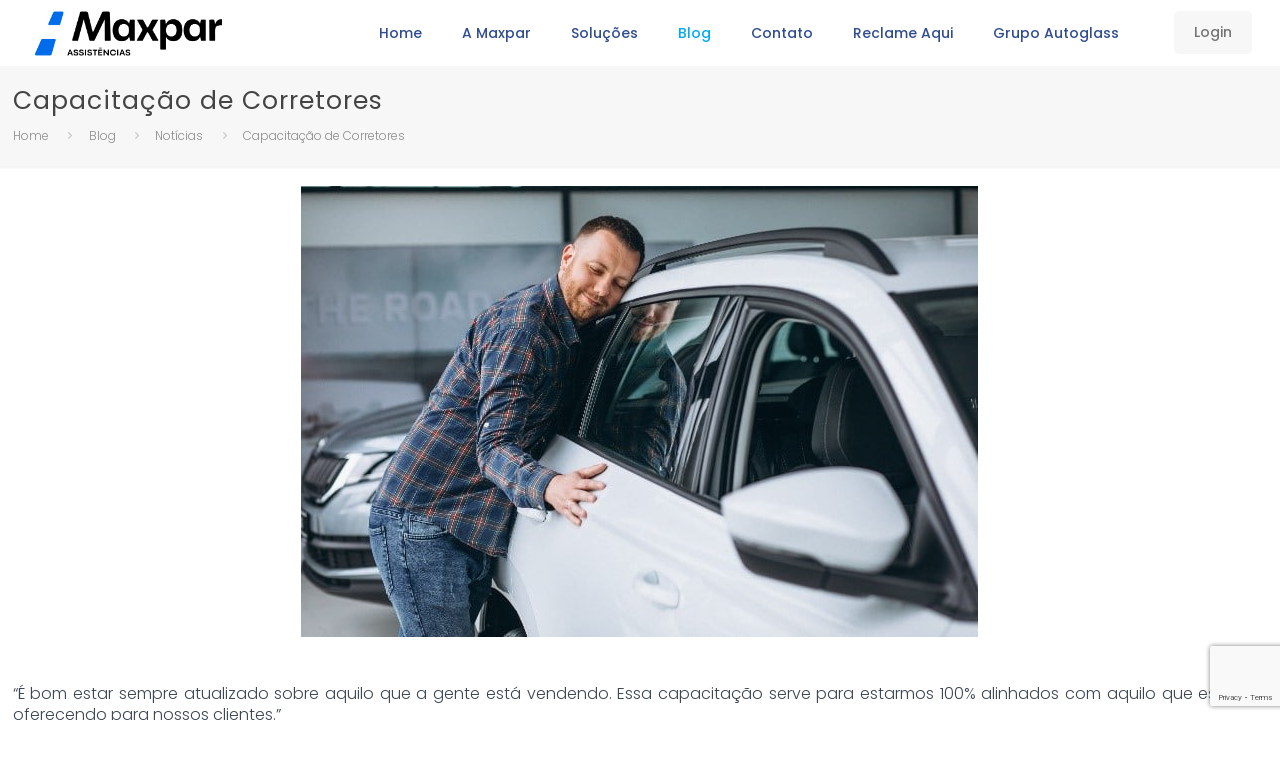

--- FILE ---
content_type: text/html; charset=utf-8
request_url: https://www.google.com/recaptcha/api2/anchor?ar=1&k=6LeDVQkaAAAAAI8zQFblatzl38-_4Sr9gU11HfAq&co=aHR0cHM6Ly93d3cubWF4cGFyLmNvbTo0NDM.&hl=en&v=N67nZn4AqZkNcbeMu4prBgzg&size=invisible&anchor-ms=20000&execute-ms=30000&cb=6tagakkwlbb6
body_size: 48670
content:
<!DOCTYPE HTML><html dir="ltr" lang="en"><head><meta http-equiv="Content-Type" content="text/html; charset=UTF-8">
<meta http-equiv="X-UA-Compatible" content="IE=edge">
<title>reCAPTCHA</title>
<style type="text/css">
/* cyrillic-ext */
@font-face {
  font-family: 'Roboto';
  font-style: normal;
  font-weight: 400;
  font-stretch: 100%;
  src: url(//fonts.gstatic.com/s/roboto/v48/KFO7CnqEu92Fr1ME7kSn66aGLdTylUAMa3GUBHMdazTgWw.woff2) format('woff2');
  unicode-range: U+0460-052F, U+1C80-1C8A, U+20B4, U+2DE0-2DFF, U+A640-A69F, U+FE2E-FE2F;
}
/* cyrillic */
@font-face {
  font-family: 'Roboto';
  font-style: normal;
  font-weight: 400;
  font-stretch: 100%;
  src: url(//fonts.gstatic.com/s/roboto/v48/KFO7CnqEu92Fr1ME7kSn66aGLdTylUAMa3iUBHMdazTgWw.woff2) format('woff2');
  unicode-range: U+0301, U+0400-045F, U+0490-0491, U+04B0-04B1, U+2116;
}
/* greek-ext */
@font-face {
  font-family: 'Roboto';
  font-style: normal;
  font-weight: 400;
  font-stretch: 100%;
  src: url(//fonts.gstatic.com/s/roboto/v48/KFO7CnqEu92Fr1ME7kSn66aGLdTylUAMa3CUBHMdazTgWw.woff2) format('woff2');
  unicode-range: U+1F00-1FFF;
}
/* greek */
@font-face {
  font-family: 'Roboto';
  font-style: normal;
  font-weight: 400;
  font-stretch: 100%;
  src: url(//fonts.gstatic.com/s/roboto/v48/KFO7CnqEu92Fr1ME7kSn66aGLdTylUAMa3-UBHMdazTgWw.woff2) format('woff2');
  unicode-range: U+0370-0377, U+037A-037F, U+0384-038A, U+038C, U+038E-03A1, U+03A3-03FF;
}
/* math */
@font-face {
  font-family: 'Roboto';
  font-style: normal;
  font-weight: 400;
  font-stretch: 100%;
  src: url(//fonts.gstatic.com/s/roboto/v48/KFO7CnqEu92Fr1ME7kSn66aGLdTylUAMawCUBHMdazTgWw.woff2) format('woff2');
  unicode-range: U+0302-0303, U+0305, U+0307-0308, U+0310, U+0312, U+0315, U+031A, U+0326-0327, U+032C, U+032F-0330, U+0332-0333, U+0338, U+033A, U+0346, U+034D, U+0391-03A1, U+03A3-03A9, U+03B1-03C9, U+03D1, U+03D5-03D6, U+03F0-03F1, U+03F4-03F5, U+2016-2017, U+2034-2038, U+203C, U+2040, U+2043, U+2047, U+2050, U+2057, U+205F, U+2070-2071, U+2074-208E, U+2090-209C, U+20D0-20DC, U+20E1, U+20E5-20EF, U+2100-2112, U+2114-2115, U+2117-2121, U+2123-214F, U+2190, U+2192, U+2194-21AE, U+21B0-21E5, U+21F1-21F2, U+21F4-2211, U+2213-2214, U+2216-22FF, U+2308-230B, U+2310, U+2319, U+231C-2321, U+2336-237A, U+237C, U+2395, U+239B-23B7, U+23D0, U+23DC-23E1, U+2474-2475, U+25AF, U+25B3, U+25B7, U+25BD, U+25C1, U+25CA, U+25CC, U+25FB, U+266D-266F, U+27C0-27FF, U+2900-2AFF, U+2B0E-2B11, U+2B30-2B4C, U+2BFE, U+3030, U+FF5B, U+FF5D, U+1D400-1D7FF, U+1EE00-1EEFF;
}
/* symbols */
@font-face {
  font-family: 'Roboto';
  font-style: normal;
  font-weight: 400;
  font-stretch: 100%;
  src: url(//fonts.gstatic.com/s/roboto/v48/KFO7CnqEu92Fr1ME7kSn66aGLdTylUAMaxKUBHMdazTgWw.woff2) format('woff2');
  unicode-range: U+0001-000C, U+000E-001F, U+007F-009F, U+20DD-20E0, U+20E2-20E4, U+2150-218F, U+2190, U+2192, U+2194-2199, U+21AF, U+21E6-21F0, U+21F3, U+2218-2219, U+2299, U+22C4-22C6, U+2300-243F, U+2440-244A, U+2460-24FF, U+25A0-27BF, U+2800-28FF, U+2921-2922, U+2981, U+29BF, U+29EB, U+2B00-2BFF, U+4DC0-4DFF, U+FFF9-FFFB, U+10140-1018E, U+10190-1019C, U+101A0, U+101D0-101FD, U+102E0-102FB, U+10E60-10E7E, U+1D2C0-1D2D3, U+1D2E0-1D37F, U+1F000-1F0FF, U+1F100-1F1AD, U+1F1E6-1F1FF, U+1F30D-1F30F, U+1F315, U+1F31C, U+1F31E, U+1F320-1F32C, U+1F336, U+1F378, U+1F37D, U+1F382, U+1F393-1F39F, U+1F3A7-1F3A8, U+1F3AC-1F3AF, U+1F3C2, U+1F3C4-1F3C6, U+1F3CA-1F3CE, U+1F3D4-1F3E0, U+1F3ED, U+1F3F1-1F3F3, U+1F3F5-1F3F7, U+1F408, U+1F415, U+1F41F, U+1F426, U+1F43F, U+1F441-1F442, U+1F444, U+1F446-1F449, U+1F44C-1F44E, U+1F453, U+1F46A, U+1F47D, U+1F4A3, U+1F4B0, U+1F4B3, U+1F4B9, U+1F4BB, U+1F4BF, U+1F4C8-1F4CB, U+1F4D6, U+1F4DA, U+1F4DF, U+1F4E3-1F4E6, U+1F4EA-1F4ED, U+1F4F7, U+1F4F9-1F4FB, U+1F4FD-1F4FE, U+1F503, U+1F507-1F50B, U+1F50D, U+1F512-1F513, U+1F53E-1F54A, U+1F54F-1F5FA, U+1F610, U+1F650-1F67F, U+1F687, U+1F68D, U+1F691, U+1F694, U+1F698, U+1F6AD, U+1F6B2, U+1F6B9-1F6BA, U+1F6BC, U+1F6C6-1F6CF, U+1F6D3-1F6D7, U+1F6E0-1F6EA, U+1F6F0-1F6F3, U+1F6F7-1F6FC, U+1F700-1F7FF, U+1F800-1F80B, U+1F810-1F847, U+1F850-1F859, U+1F860-1F887, U+1F890-1F8AD, U+1F8B0-1F8BB, U+1F8C0-1F8C1, U+1F900-1F90B, U+1F93B, U+1F946, U+1F984, U+1F996, U+1F9E9, U+1FA00-1FA6F, U+1FA70-1FA7C, U+1FA80-1FA89, U+1FA8F-1FAC6, U+1FACE-1FADC, U+1FADF-1FAE9, U+1FAF0-1FAF8, U+1FB00-1FBFF;
}
/* vietnamese */
@font-face {
  font-family: 'Roboto';
  font-style: normal;
  font-weight: 400;
  font-stretch: 100%;
  src: url(//fonts.gstatic.com/s/roboto/v48/KFO7CnqEu92Fr1ME7kSn66aGLdTylUAMa3OUBHMdazTgWw.woff2) format('woff2');
  unicode-range: U+0102-0103, U+0110-0111, U+0128-0129, U+0168-0169, U+01A0-01A1, U+01AF-01B0, U+0300-0301, U+0303-0304, U+0308-0309, U+0323, U+0329, U+1EA0-1EF9, U+20AB;
}
/* latin-ext */
@font-face {
  font-family: 'Roboto';
  font-style: normal;
  font-weight: 400;
  font-stretch: 100%;
  src: url(//fonts.gstatic.com/s/roboto/v48/KFO7CnqEu92Fr1ME7kSn66aGLdTylUAMa3KUBHMdazTgWw.woff2) format('woff2');
  unicode-range: U+0100-02BA, U+02BD-02C5, U+02C7-02CC, U+02CE-02D7, U+02DD-02FF, U+0304, U+0308, U+0329, U+1D00-1DBF, U+1E00-1E9F, U+1EF2-1EFF, U+2020, U+20A0-20AB, U+20AD-20C0, U+2113, U+2C60-2C7F, U+A720-A7FF;
}
/* latin */
@font-face {
  font-family: 'Roboto';
  font-style: normal;
  font-weight: 400;
  font-stretch: 100%;
  src: url(//fonts.gstatic.com/s/roboto/v48/KFO7CnqEu92Fr1ME7kSn66aGLdTylUAMa3yUBHMdazQ.woff2) format('woff2');
  unicode-range: U+0000-00FF, U+0131, U+0152-0153, U+02BB-02BC, U+02C6, U+02DA, U+02DC, U+0304, U+0308, U+0329, U+2000-206F, U+20AC, U+2122, U+2191, U+2193, U+2212, U+2215, U+FEFF, U+FFFD;
}
/* cyrillic-ext */
@font-face {
  font-family: 'Roboto';
  font-style: normal;
  font-weight: 500;
  font-stretch: 100%;
  src: url(//fonts.gstatic.com/s/roboto/v48/KFO7CnqEu92Fr1ME7kSn66aGLdTylUAMa3GUBHMdazTgWw.woff2) format('woff2');
  unicode-range: U+0460-052F, U+1C80-1C8A, U+20B4, U+2DE0-2DFF, U+A640-A69F, U+FE2E-FE2F;
}
/* cyrillic */
@font-face {
  font-family: 'Roboto';
  font-style: normal;
  font-weight: 500;
  font-stretch: 100%;
  src: url(//fonts.gstatic.com/s/roboto/v48/KFO7CnqEu92Fr1ME7kSn66aGLdTylUAMa3iUBHMdazTgWw.woff2) format('woff2');
  unicode-range: U+0301, U+0400-045F, U+0490-0491, U+04B0-04B1, U+2116;
}
/* greek-ext */
@font-face {
  font-family: 'Roboto';
  font-style: normal;
  font-weight: 500;
  font-stretch: 100%;
  src: url(//fonts.gstatic.com/s/roboto/v48/KFO7CnqEu92Fr1ME7kSn66aGLdTylUAMa3CUBHMdazTgWw.woff2) format('woff2');
  unicode-range: U+1F00-1FFF;
}
/* greek */
@font-face {
  font-family: 'Roboto';
  font-style: normal;
  font-weight: 500;
  font-stretch: 100%;
  src: url(//fonts.gstatic.com/s/roboto/v48/KFO7CnqEu92Fr1ME7kSn66aGLdTylUAMa3-UBHMdazTgWw.woff2) format('woff2');
  unicode-range: U+0370-0377, U+037A-037F, U+0384-038A, U+038C, U+038E-03A1, U+03A3-03FF;
}
/* math */
@font-face {
  font-family: 'Roboto';
  font-style: normal;
  font-weight: 500;
  font-stretch: 100%;
  src: url(//fonts.gstatic.com/s/roboto/v48/KFO7CnqEu92Fr1ME7kSn66aGLdTylUAMawCUBHMdazTgWw.woff2) format('woff2');
  unicode-range: U+0302-0303, U+0305, U+0307-0308, U+0310, U+0312, U+0315, U+031A, U+0326-0327, U+032C, U+032F-0330, U+0332-0333, U+0338, U+033A, U+0346, U+034D, U+0391-03A1, U+03A3-03A9, U+03B1-03C9, U+03D1, U+03D5-03D6, U+03F0-03F1, U+03F4-03F5, U+2016-2017, U+2034-2038, U+203C, U+2040, U+2043, U+2047, U+2050, U+2057, U+205F, U+2070-2071, U+2074-208E, U+2090-209C, U+20D0-20DC, U+20E1, U+20E5-20EF, U+2100-2112, U+2114-2115, U+2117-2121, U+2123-214F, U+2190, U+2192, U+2194-21AE, U+21B0-21E5, U+21F1-21F2, U+21F4-2211, U+2213-2214, U+2216-22FF, U+2308-230B, U+2310, U+2319, U+231C-2321, U+2336-237A, U+237C, U+2395, U+239B-23B7, U+23D0, U+23DC-23E1, U+2474-2475, U+25AF, U+25B3, U+25B7, U+25BD, U+25C1, U+25CA, U+25CC, U+25FB, U+266D-266F, U+27C0-27FF, U+2900-2AFF, U+2B0E-2B11, U+2B30-2B4C, U+2BFE, U+3030, U+FF5B, U+FF5D, U+1D400-1D7FF, U+1EE00-1EEFF;
}
/* symbols */
@font-face {
  font-family: 'Roboto';
  font-style: normal;
  font-weight: 500;
  font-stretch: 100%;
  src: url(//fonts.gstatic.com/s/roboto/v48/KFO7CnqEu92Fr1ME7kSn66aGLdTylUAMaxKUBHMdazTgWw.woff2) format('woff2');
  unicode-range: U+0001-000C, U+000E-001F, U+007F-009F, U+20DD-20E0, U+20E2-20E4, U+2150-218F, U+2190, U+2192, U+2194-2199, U+21AF, U+21E6-21F0, U+21F3, U+2218-2219, U+2299, U+22C4-22C6, U+2300-243F, U+2440-244A, U+2460-24FF, U+25A0-27BF, U+2800-28FF, U+2921-2922, U+2981, U+29BF, U+29EB, U+2B00-2BFF, U+4DC0-4DFF, U+FFF9-FFFB, U+10140-1018E, U+10190-1019C, U+101A0, U+101D0-101FD, U+102E0-102FB, U+10E60-10E7E, U+1D2C0-1D2D3, U+1D2E0-1D37F, U+1F000-1F0FF, U+1F100-1F1AD, U+1F1E6-1F1FF, U+1F30D-1F30F, U+1F315, U+1F31C, U+1F31E, U+1F320-1F32C, U+1F336, U+1F378, U+1F37D, U+1F382, U+1F393-1F39F, U+1F3A7-1F3A8, U+1F3AC-1F3AF, U+1F3C2, U+1F3C4-1F3C6, U+1F3CA-1F3CE, U+1F3D4-1F3E0, U+1F3ED, U+1F3F1-1F3F3, U+1F3F5-1F3F7, U+1F408, U+1F415, U+1F41F, U+1F426, U+1F43F, U+1F441-1F442, U+1F444, U+1F446-1F449, U+1F44C-1F44E, U+1F453, U+1F46A, U+1F47D, U+1F4A3, U+1F4B0, U+1F4B3, U+1F4B9, U+1F4BB, U+1F4BF, U+1F4C8-1F4CB, U+1F4D6, U+1F4DA, U+1F4DF, U+1F4E3-1F4E6, U+1F4EA-1F4ED, U+1F4F7, U+1F4F9-1F4FB, U+1F4FD-1F4FE, U+1F503, U+1F507-1F50B, U+1F50D, U+1F512-1F513, U+1F53E-1F54A, U+1F54F-1F5FA, U+1F610, U+1F650-1F67F, U+1F687, U+1F68D, U+1F691, U+1F694, U+1F698, U+1F6AD, U+1F6B2, U+1F6B9-1F6BA, U+1F6BC, U+1F6C6-1F6CF, U+1F6D3-1F6D7, U+1F6E0-1F6EA, U+1F6F0-1F6F3, U+1F6F7-1F6FC, U+1F700-1F7FF, U+1F800-1F80B, U+1F810-1F847, U+1F850-1F859, U+1F860-1F887, U+1F890-1F8AD, U+1F8B0-1F8BB, U+1F8C0-1F8C1, U+1F900-1F90B, U+1F93B, U+1F946, U+1F984, U+1F996, U+1F9E9, U+1FA00-1FA6F, U+1FA70-1FA7C, U+1FA80-1FA89, U+1FA8F-1FAC6, U+1FACE-1FADC, U+1FADF-1FAE9, U+1FAF0-1FAF8, U+1FB00-1FBFF;
}
/* vietnamese */
@font-face {
  font-family: 'Roboto';
  font-style: normal;
  font-weight: 500;
  font-stretch: 100%;
  src: url(//fonts.gstatic.com/s/roboto/v48/KFO7CnqEu92Fr1ME7kSn66aGLdTylUAMa3OUBHMdazTgWw.woff2) format('woff2');
  unicode-range: U+0102-0103, U+0110-0111, U+0128-0129, U+0168-0169, U+01A0-01A1, U+01AF-01B0, U+0300-0301, U+0303-0304, U+0308-0309, U+0323, U+0329, U+1EA0-1EF9, U+20AB;
}
/* latin-ext */
@font-face {
  font-family: 'Roboto';
  font-style: normal;
  font-weight: 500;
  font-stretch: 100%;
  src: url(//fonts.gstatic.com/s/roboto/v48/KFO7CnqEu92Fr1ME7kSn66aGLdTylUAMa3KUBHMdazTgWw.woff2) format('woff2');
  unicode-range: U+0100-02BA, U+02BD-02C5, U+02C7-02CC, U+02CE-02D7, U+02DD-02FF, U+0304, U+0308, U+0329, U+1D00-1DBF, U+1E00-1E9F, U+1EF2-1EFF, U+2020, U+20A0-20AB, U+20AD-20C0, U+2113, U+2C60-2C7F, U+A720-A7FF;
}
/* latin */
@font-face {
  font-family: 'Roboto';
  font-style: normal;
  font-weight: 500;
  font-stretch: 100%;
  src: url(//fonts.gstatic.com/s/roboto/v48/KFO7CnqEu92Fr1ME7kSn66aGLdTylUAMa3yUBHMdazQ.woff2) format('woff2');
  unicode-range: U+0000-00FF, U+0131, U+0152-0153, U+02BB-02BC, U+02C6, U+02DA, U+02DC, U+0304, U+0308, U+0329, U+2000-206F, U+20AC, U+2122, U+2191, U+2193, U+2212, U+2215, U+FEFF, U+FFFD;
}
/* cyrillic-ext */
@font-face {
  font-family: 'Roboto';
  font-style: normal;
  font-weight: 900;
  font-stretch: 100%;
  src: url(//fonts.gstatic.com/s/roboto/v48/KFO7CnqEu92Fr1ME7kSn66aGLdTylUAMa3GUBHMdazTgWw.woff2) format('woff2');
  unicode-range: U+0460-052F, U+1C80-1C8A, U+20B4, U+2DE0-2DFF, U+A640-A69F, U+FE2E-FE2F;
}
/* cyrillic */
@font-face {
  font-family: 'Roboto';
  font-style: normal;
  font-weight: 900;
  font-stretch: 100%;
  src: url(//fonts.gstatic.com/s/roboto/v48/KFO7CnqEu92Fr1ME7kSn66aGLdTylUAMa3iUBHMdazTgWw.woff2) format('woff2');
  unicode-range: U+0301, U+0400-045F, U+0490-0491, U+04B0-04B1, U+2116;
}
/* greek-ext */
@font-face {
  font-family: 'Roboto';
  font-style: normal;
  font-weight: 900;
  font-stretch: 100%;
  src: url(//fonts.gstatic.com/s/roboto/v48/KFO7CnqEu92Fr1ME7kSn66aGLdTylUAMa3CUBHMdazTgWw.woff2) format('woff2');
  unicode-range: U+1F00-1FFF;
}
/* greek */
@font-face {
  font-family: 'Roboto';
  font-style: normal;
  font-weight: 900;
  font-stretch: 100%;
  src: url(//fonts.gstatic.com/s/roboto/v48/KFO7CnqEu92Fr1ME7kSn66aGLdTylUAMa3-UBHMdazTgWw.woff2) format('woff2');
  unicode-range: U+0370-0377, U+037A-037F, U+0384-038A, U+038C, U+038E-03A1, U+03A3-03FF;
}
/* math */
@font-face {
  font-family: 'Roboto';
  font-style: normal;
  font-weight: 900;
  font-stretch: 100%;
  src: url(//fonts.gstatic.com/s/roboto/v48/KFO7CnqEu92Fr1ME7kSn66aGLdTylUAMawCUBHMdazTgWw.woff2) format('woff2');
  unicode-range: U+0302-0303, U+0305, U+0307-0308, U+0310, U+0312, U+0315, U+031A, U+0326-0327, U+032C, U+032F-0330, U+0332-0333, U+0338, U+033A, U+0346, U+034D, U+0391-03A1, U+03A3-03A9, U+03B1-03C9, U+03D1, U+03D5-03D6, U+03F0-03F1, U+03F4-03F5, U+2016-2017, U+2034-2038, U+203C, U+2040, U+2043, U+2047, U+2050, U+2057, U+205F, U+2070-2071, U+2074-208E, U+2090-209C, U+20D0-20DC, U+20E1, U+20E5-20EF, U+2100-2112, U+2114-2115, U+2117-2121, U+2123-214F, U+2190, U+2192, U+2194-21AE, U+21B0-21E5, U+21F1-21F2, U+21F4-2211, U+2213-2214, U+2216-22FF, U+2308-230B, U+2310, U+2319, U+231C-2321, U+2336-237A, U+237C, U+2395, U+239B-23B7, U+23D0, U+23DC-23E1, U+2474-2475, U+25AF, U+25B3, U+25B7, U+25BD, U+25C1, U+25CA, U+25CC, U+25FB, U+266D-266F, U+27C0-27FF, U+2900-2AFF, U+2B0E-2B11, U+2B30-2B4C, U+2BFE, U+3030, U+FF5B, U+FF5D, U+1D400-1D7FF, U+1EE00-1EEFF;
}
/* symbols */
@font-face {
  font-family: 'Roboto';
  font-style: normal;
  font-weight: 900;
  font-stretch: 100%;
  src: url(//fonts.gstatic.com/s/roboto/v48/KFO7CnqEu92Fr1ME7kSn66aGLdTylUAMaxKUBHMdazTgWw.woff2) format('woff2');
  unicode-range: U+0001-000C, U+000E-001F, U+007F-009F, U+20DD-20E0, U+20E2-20E4, U+2150-218F, U+2190, U+2192, U+2194-2199, U+21AF, U+21E6-21F0, U+21F3, U+2218-2219, U+2299, U+22C4-22C6, U+2300-243F, U+2440-244A, U+2460-24FF, U+25A0-27BF, U+2800-28FF, U+2921-2922, U+2981, U+29BF, U+29EB, U+2B00-2BFF, U+4DC0-4DFF, U+FFF9-FFFB, U+10140-1018E, U+10190-1019C, U+101A0, U+101D0-101FD, U+102E0-102FB, U+10E60-10E7E, U+1D2C0-1D2D3, U+1D2E0-1D37F, U+1F000-1F0FF, U+1F100-1F1AD, U+1F1E6-1F1FF, U+1F30D-1F30F, U+1F315, U+1F31C, U+1F31E, U+1F320-1F32C, U+1F336, U+1F378, U+1F37D, U+1F382, U+1F393-1F39F, U+1F3A7-1F3A8, U+1F3AC-1F3AF, U+1F3C2, U+1F3C4-1F3C6, U+1F3CA-1F3CE, U+1F3D4-1F3E0, U+1F3ED, U+1F3F1-1F3F3, U+1F3F5-1F3F7, U+1F408, U+1F415, U+1F41F, U+1F426, U+1F43F, U+1F441-1F442, U+1F444, U+1F446-1F449, U+1F44C-1F44E, U+1F453, U+1F46A, U+1F47D, U+1F4A3, U+1F4B0, U+1F4B3, U+1F4B9, U+1F4BB, U+1F4BF, U+1F4C8-1F4CB, U+1F4D6, U+1F4DA, U+1F4DF, U+1F4E3-1F4E6, U+1F4EA-1F4ED, U+1F4F7, U+1F4F9-1F4FB, U+1F4FD-1F4FE, U+1F503, U+1F507-1F50B, U+1F50D, U+1F512-1F513, U+1F53E-1F54A, U+1F54F-1F5FA, U+1F610, U+1F650-1F67F, U+1F687, U+1F68D, U+1F691, U+1F694, U+1F698, U+1F6AD, U+1F6B2, U+1F6B9-1F6BA, U+1F6BC, U+1F6C6-1F6CF, U+1F6D3-1F6D7, U+1F6E0-1F6EA, U+1F6F0-1F6F3, U+1F6F7-1F6FC, U+1F700-1F7FF, U+1F800-1F80B, U+1F810-1F847, U+1F850-1F859, U+1F860-1F887, U+1F890-1F8AD, U+1F8B0-1F8BB, U+1F8C0-1F8C1, U+1F900-1F90B, U+1F93B, U+1F946, U+1F984, U+1F996, U+1F9E9, U+1FA00-1FA6F, U+1FA70-1FA7C, U+1FA80-1FA89, U+1FA8F-1FAC6, U+1FACE-1FADC, U+1FADF-1FAE9, U+1FAF0-1FAF8, U+1FB00-1FBFF;
}
/* vietnamese */
@font-face {
  font-family: 'Roboto';
  font-style: normal;
  font-weight: 900;
  font-stretch: 100%;
  src: url(//fonts.gstatic.com/s/roboto/v48/KFO7CnqEu92Fr1ME7kSn66aGLdTylUAMa3OUBHMdazTgWw.woff2) format('woff2');
  unicode-range: U+0102-0103, U+0110-0111, U+0128-0129, U+0168-0169, U+01A0-01A1, U+01AF-01B0, U+0300-0301, U+0303-0304, U+0308-0309, U+0323, U+0329, U+1EA0-1EF9, U+20AB;
}
/* latin-ext */
@font-face {
  font-family: 'Roboto';
  font-style: normal;
  font-weight: 900;
  font-stretch: 100%;
  src: url(//fonts.gstatic.com/s/roboto/v48/KFO7CnqEu92Fr1ME7kSn66aGLdTylUAMa3KUBHMdazTgWw.woff2) format('woff2');
  unicode-range: U+0100-02BA, U+02BD-02C5, U+02C7-02CC, U+02CE-02D7, U+02DD-02FF, U+0304, U+0308, U+0329, U+1D00-1DBF, U+1E00-1E9F, U+1EF2-1EFF, U+2020, U+20A0-20AB, U+20AD-20C0, U+2113, U+2C60-2C7F, U+A720-A7FF;
}
/* latin */
@font-face {
  font-family: 'Roboto';
  font-style: normal;
  font-weight: 900;
  font-stretch: 100%;
  src: url(//fonts.gstatic.com/s/roboto/v48/KFO7CnqEu92Fr1ME7kSn66aGLdTylUAMa3yUBHMdazQ.woff2) format('woff2');
  unicode-range: U+0000-00FF, U+0131, U+0152-0153, U+02BB-02BC, U+02C6, U+02DA, U+02DC, U+0304, U+0308, U+0329, U+2000-206F, U+20AC, U+2122, U+2191, U+2193, U+2212, U+2215, U+FEFF, U+FFFD;
}

</style>
<link rel="stylesheet" type="text/css" href="https://www.gstatic.com/recaptcha/releases/N67nZn4AqZkNcbeMu4prBgzg/styles__ltr.css">
<script nonce="r91cms5LwNaV2dE1gnOQtg" type="text/javascript">window['__recaptcha_api'] = 'https://www.google.com/recaptcha/api2/';</script>
<script type="text/javascript" src="https://www.gstatic.com/recaptcha/releases/N67nZn4AqZkNcbeMu4prBgzg/recaptcha__en.js" nonce="r91cms5LwNaV2dE1gnOQtg">
      
    </script></head>
<body><div id="rc-anchor-alert" class="rc-anchor-alert"></div>
<input type="hidden" id="recaptcha-token" value="[base64]">
<script type="text/javascript" nonce="r91cms5LwNaV2dE1gnOQtg">
      recaptcha.anchor.Main.init("[\x22ainput\x22,[\x22bgdata\x22,\x22\x22,\[base64]/[base64]/[base64]/[base64]/[base64]/[base64]/KGcoTywyNTMsTy5PKSxVRyhPLEMpKTpnKE8sMjUzLEMpLE8pKSxsKSksTykpfSxieT1mdW5jdGlvbihDLE8sdSxsKXtmb3IobD0odT1SKEMpLDApO08+MDtPLS0pbD1sPDw4fFooQyk7ZyhDLHUsbCl9LFVHPWZ1bmN0aW9uKEMsTyl7Qy5pLmxlbmd0aD4xMDQ/[base64]/[base64]/[base64]/[base64]/[base64]/[base64]/[base64]\\u003d\x22,\[base64]\\u003d\x22,\x22w7orw6EhesKUw406K2zDrCNYwrAHw7rCp8OiJRsNaMOVHxbDpWzCnTlkFTsiwp5nworCtzzDvCDDm0ptwofCkUnDg2JKwpUVwpPCtBPDjMK0w5UDFEYhIcKCw5/Ch8OYw7bDhsOjwo/Cpm8pXsO6w6pHw6fDscK6Cltiwq3DqmQ9a8KGw6zCp8OIG8OvwrA9J8OpEsKnT2lDw4Q7AsOsw5TDihnCusOATzoTYDQbw6/Ckx1twrLDvyN8Q8K0wpREVsOFw73DiEnDm8OmwrvDqlxrKDbDp8KeNUHDhUtZOTfDp8O4wpPDj8ONwr3CuD3CpsKgNhHCmcK7wooaw43DqH5nw6MAAcKrXMKtwqzDrsKFeF1rw5fDsxYcfRZibcKvw5RTY8OTwofCmVrDohVsecOpIgfCscOVwr7DtsK/woHDp1tUXDwyTQF5BsK2w4pZXHDDssK0HcKJayrCkx7CtQDCl8Oww43CtDfDu8K9wq3CsMOuG8OZI8OkE0/Ct24NV8Kmw4DDgMKswoHDiMK0w79twq1Tw57DlcKxY8K+wo/Ck3TCtMKYd2LDt8OkwrI5Ah7CrMKcLMOrD8K/w4fCv8KvRj/Cv17CnsKrw4krwp9pw4t0WkU7LClywoTCnD3DjhtqfyRQw4QKbxAtJMOJJ3Nfw7g0HhAGwrYhTcK1bsKKWivDlm/DrsKNw73DuWXCr8OzMxsoA2nCscKpw67DosKDecOXL8Ovw67Ct0vDrMKKHEXCgMKIH8O9wqzDtsONTDzCsDXDs0nDtsOCUcONeMOPVcOQwrM1G8OMwpvCncO/ZCnCjCAawrnCjF8pwoxEw53DqcK0w7IlFcOCwoHDlWzDin7DlMK0BltzXsO3w4LDu8K8PXVHw4bCncKNwpVeMcOgw6fDhEZMw7zDpRkqwrnDqQ4mwr1kHcKmwrwew5d1WMOQZXjCqxZ5Z8KVwr/CpcOQw7jCt8O7w7VudxvCnMOfwo/[base64]/DghTCrxtQFcOdB8KxcFvDoCjDv18JCcKvwobCo8KIw70TQMOJKMOvwpDCnsKPAhDDnMOWwrwYwr1lw5zCnsODV0LCscK2B8OOw4TCscKSwqQUw6BgLTrDtsKUV33CqjXDsm0bYnpCS8OUwrTCpGpxGn7DjcKDP8OyEMOBKggyGmZtJQHCokHDpcKRwovCoMK/wrtBw4vChyXCmyrClyTCh8Oww6rCqcO6wpoewrURAChnfWJnw6zDsXfDizLCoQ/ClsK2Fj5JTVJHwqskwp1+UsKnw7hUSELCo8KHwpTCssKCZ8OwaMKEw67DiMO+wpvDjxrCu8O9w7vDuMKJIUkYwp7CssODwqTDuxRVw4HDpMOFw6jCuBU4w5U0GsKFehDCh8K/w7kMS8O/[base64]/CrcOTdV3CmGzDujfDqcOfwp5mwrHDtys+w7AKwrF0M8KowpzCpivDlMKKIcKkbTkcPMKhBhHCkMOeTjBXK8OHC8Kiw41HwrTCpxRlFMOewqcpcxHDoMK8wqrCgMK0wqVOw7HCn10+H8K5w4tNdj/[base64]/CqsO3wqLDqmjDk8ODwpAvAMO+SFRsBRtWw7bDuVvCjMOocsO6wqgiw7tGw4Vtel3CumtZLExeV2jCsQDDlMOrwo0hwq/[base64]/DvMKhw6xpwrrCusKZPjlUJ8KASsOpM8KmwqDCtX/CkgPCmSwzwrbCs0/DmEVNT8KLw47ChMKlw7rCusOow4TCs8OeacKAwqXDk3PDrDXCrMO7QsKxMcOUKBRJw4XDhHPDjcOKPcOLV8K1EgAARMOSZMOtXwfDiiZEQMKzwqjDrsO8w6LCon4Cw6d3w60gw5MDwoDCuCDDkhE2w4/DoBnDkMKtWRZ4wp5Ew5gKw7ZRWcKsw68HF8KIwoHCuMKDYsKnSxZVw4bChMK7CTJKLlrCisKVwo/CpAjDizTCs8K/IhDDt8OQwrLCglwBUcOqw6ola1U/[base64]/wqFicsOfw7BMwpcowr7Ds8OWw7rDrsKcJcONHw8BNcKkDVEbb8KUw67DtBXCi8OMwp7CqMOPFBTCngg6fMOLLi/[base64]/CvMOlw6PDqBvCm8K4wozChMKUwo8+w6lnSngXw6TDvwwdL8K5w63CkcKBTMOmw4jCk8OwwolTV1hOOMKeEMKUwqk2P8OrHsOLB8O2w4rDrH3ChXDDrMKdwrrChMKIw7l9fsKowrfDtUAOIA3CnwAYwqQzwpcIwrrCkHbCm8Kdw5/[base64]/DrcOUwqAhGcKpwoHCqcORGX/DtMK/bBxMw5JvZFzCnsOgNcKiwonDq8KJw7TDrhsow4LDocKkwqgMw5bCmDvCi8KYwrDCq8K1wpI6GxDClWh5VMOhWcKxbMKXNcOPRMKxw7xGEU/DlsKDc8OUfgV2KcKRw6NIw4HCj8Kew6Q1w5fDnMK4w7nDsHRadRRyUxpzCRHDicOzw5fCosORXC1FPhbCpMKZYEQIw7kTZkRGwr4FVypwAMOXw73CoCEubMOkSsO0f8Kow7VVw7fDukxRw63Dk8OQZMKmGMKTI8OEwo4iWiLCu0HCq8KmVsO/[base64]/[base64]/[base64]/eB90w5BCwocZw6NMw7cXwoHDkxbCmlfCuMOgw4FPDWFfwozDv8K4VcOFVXg4wr9CAgIQVMOCYQAWdcO/CMOZw6XDtMKnXF7Ci8KFByNyUTx2w7HChXLDrVDDpHoDRsKpRAPCnUVBbcO+E8KMPcOMw6HCnsK7F2kNw4rDkMOXw41cAUwOWGfDlmFjw5PCqsK5cUTCsnpHLTTDun/[base64]/CgzQReMKYfsKew7ssBSfDosOHwoQ3NsKJTsODcEjDlsKHw4J/C2RTHDjCpBLCu8KxFjzDpEFpw43CiWbDpxzDjsK6FG7Cuz3DtsOVFG4Ywpt6w7onQcKWe3dcwrzCmybCh8OZLl3DjgnDpRBEw6rDlErCucKgwpzCmSgcecKjDMO0w7ktVcOvw59YVsOIwpnDoA1iaCA8Bn/DjBNhwoEzZ0ULLhk5w4odwrTDpwdSJ8OHSBPDjiLCsFzDqMKRXMKSw4FafRg9wrgzeV08VsOQfkEEwrrDowxZwpJqFMKBKSpzBMOzw7HCkcOzwqzDpsKOSsOew49bHsOfworCpcOmw4/[base64]/Do8K0AjbCvMKwAGEcwo93w7Ibwo7Dmh/CuRvDvSJoAsO+wos+UcOJw7ULS3/Cm8OVdjwlIcKkw7/CuSbCsHFMEjVywpfCr8OOXMKdw4pOwocFw4UvwqE/acKAw6jCqMOxDnHCscO4wqnCgsK6b1nCssOWwrrCtm7CkW3DhcOLGiolcMOKw65kw5nCsVbDtcKEUMKcVTXCpS3DqsK7YMOyIhlSw60ZIMKWwpsjUMKmDiQvw5jCm8OXwoQAwq4yUT3DuBclw7nDpcOEw7/CpcKmwqtwQ2DCpMKfcS89wpLDkcK9OjAWNMOrwpHCghzDnsOFWHErwrfCo8O4CsOkVBHCp8OTw7nDvMKww6vDoD0nw7dlViJSw4FSXUo6OETDi8OsLWzCoFTCtUbDjsOYAEbCmsK/[base64]/[base64]/[base64]/DmA7CkFvCqcKAw5N1fkwqO8KtwrjCgwHDl8KkXzvDo2QYwqDCksO/w5cmwoPCoMOowqHDrQjCi1FhbzzDkjV6UsKscMOCwqA0X8KEFcKwFUp4w4PCiMOmPUzCn8K/w6N9ey/CoMO1w4t3wpBxMMOUA8K3ITXClXlHMsKAw7LDsxJyD8OwHcOjw54JacOFwoUlA1okwrMXPmjCqMOZw5RhUwnDgVEQJQzCuT8KD8OSwqHClCAaw63DkMKhw4ouO8OTw7vDl8OrSMOqw5vDs2PDtBcicMOPwowaw5pRHsK+wpA3RMK/w6LClll2GirDjAsPV1tdw4jCgE/CjMKVw5DDmygOYMKJO1rCvk3DlBLDrTHDoQzDgcKtw7fDgxR2woITBcORwrnCuXfDmcOja8Okw4DDgz4bRhbDj8OHwpfCjEsWEg3DtsKpV8KAw6gwwqLDgsKue3PCpGLDmDfCtcKzw63CpAM0DcOOOsKzGcK5wqAJwqzCu03Di8Odw7kcCcKUZcOYTcKQYcK/w6Z5w751wrpsTsOiwrzClMK2w5ZXw7TDoMO7w710wpQdwqAvw5/Dq1tEw6oYw6PDssKzwr/[base64]/QT7Cm2FLcHnDpcOUw4zDocKkMFTCgnRXMhbCmCbDmsKHJXDDm0g4wqXCgMK7w43DqzrDtk82w7PCqcO7w7wgw7/Cg8O7YMOFDsKKw5vCn8ObEWgxCETCisOyPcOXwqYmDcKNHmLDlsO+IsKiAxrDqA7Ch8O4w7bCmDPCisOxCMKhw6LCgTpKOS3CmnMuw5XDrMKvXcOsc8KSJsKcw6jDtWvCqsKCw6TCqcK7ezB/w4fDn8OSwrDCvxA0WsOMwrLCugtxw7vDpcKaw4HDkcO0wqTDmsOBCsKBwqXCqHjDtk/[base64]/DlsKHw58AZzsJZ8Kww5sfRnJyOxpVKF3Dj8OwwoAeCsKzw44/aMKWe3DCiTbDmcKAwpfDmkIsw4/CvAlcNMKxw7HDqls/OcOAeVXDmsKfw6rCrcKXLcOPZ8Ojwr3CkV7DhDpiPh3DnMK+TcKEwq/CuVLDpcKSw5plwrHCnmLCrEHCusOabcO5w40yZsOuw4jDj8O/w6B0woTDhUTCny5uQD0cGVtAZMKPVFvCjWTDjsOkwrrDm8K2w4Jww57CnlYxwqhbwrjDn8K9bTU7FMKPUcOyYMOvwpjDucOBw5XCl1LDrBVdR8O5CsKUCMKFOcONwpzDvms1w6vCvnBcw5IUwrYGwoLDrMK8w67DqWnCgHHDgMOtbjnDmS/CvsONPWBdw6xnw4bCo8Odw5wFRjnCtcOmIH4kCFk1P8OpwohXwrw9HzBDw7FTwoHCqMODw63DhsOEwpNpaMKHw4FQw6/DpMOFw416QcKqTSzDlsKWw5NHLcKXw4fChcOcVsKSw65uw5Vlw7d3woLDmsKvw6p0wpHDlCLCjXggwrPDvV/Cs09qe2jCo1rClcO4w4nCq1vCs8Kpw4PCjw/DhcOBXcOsw4jCnsODWg9GwqzCpcOKeGjDqX1sw5XDmFENwrJQdlLDrBc5w64MUlrDihvDh33Ds0xtO3orGcOhw5txA8KLCnLDp8OUworDpMO2QMOCXsK/wqPDjnvCn8KfYy4KwrzDqgrDh8OIGcKLO8KVw7TDqsOcSMKcwrzCu8K+dMORw6/DrMK1w5XCnMKoRAJGwo7Dpw/Du8K/wp13a8Krw4V3WcOoHcO/GDHCqcOGNMKvUsOpwqYBW8K1wpnDmWJOwpIIL28xFsO4CzfCo387F8OZWsOtw6nDoBrCvUHDv0cVw5zCsmwXwpTCrGRaYB7DnMO6w6I9w6d0NyTChGtEwpXCk2c+CjzDmsOIw6PDkCJPe8OZw5Ajw57Ch8Kxwp/[base64]/Sz0eQcOeQ8Kbw4XDt8OwbwLDgcKHwocmw5oCGD7CtcKGPjLCqGETw5nCiMK3LsKFwqrChhtAwoLDjsKdIcOEIsOawpUYKWfCrgg1aF9cwrXCmxE3McK2w7fCggnDrsOYwp06DFzCuW/Cg8OhwpVwFnlLwog6f3/CpRHCuMOeUiVBw5DDoBg4MnQuTGgtbinDrT5Dw54Hw7RHH8Kpw5ZzLcOCXcKjwqpuw5E1Xypmw6TDu11cw5d7LcKYw54wwqXDnVbCoR0Of8Khwodrw6FtcMKKwonDrQTDtRDDg8K0w6nDn0JvemtnwqnDpEQGw5PCvUrCj2/CvBA6wohGJsK8w4IBwrViw5ACAcKfw6HCksK9w6xgdBrDv8OxLzcxAsKEVcK8LQnDtMOzBcKmJAt7WMK+RlTCnsO3w7rDu8OTNg7DusKrw5HDgsKWIhIdwo/CmFLCv2w0wpwSQsO2wqhiwpMudMKqwqfCoBTCpzgrwqTCh8KrHHHDrsOzw7dzPcKlCmDDjxPDjsKjw4DDhC/DmcK1QlXCnhnDgDVxNsKmw4gLw7AQw6AwwqNfwo04f1BIGnpjecK9w7zDvMKYUXHCvE/CpcO5w7tywpPChcKPdQfCs1h5fsKDDcOFGyjCrThwJcOtAEnCgHPDlno/wq5cYW7CtiVHw7YXTnrCq1DDs8ONVDbDvg/DmUjDmsKbK0kNEXMgwo9VwqgbwrV6TS9Xw6DCisKdw6zDnBg3wpE4wp3DssOZw4YPwozDvsO/cSIBwrITTBhFwo/CqFxjb8K4wozDvUsQNGfCl2JXw4HCoEBtw5vCt8OSRHFFBiDCkSbCkzVMYTZnw5A6wr4MCMOjw6TCj8KjSnddwoZcXB/Cv8O8wp0Kwr9mwqjCj1zCrMKUJ0PCjGJ8D8OSegHDhXZHasKqwqFpMWVWBsORw6RSDMKpF8OHHFFyAg3CocOWRcOpPV3DqcO6AzfCnyjDojUIw4zDt2EDYMOMwq/Dh2QqLjEww7fDlsKwRyExMcKPScO1w4jDunLCo8K4G8KbwpR8w5XClcOBwrrDgVnCmkbDh8O5wpnCkBPCuzfCs8K2w6Vjw71/wqURXgMUwrrDlMOowohpwoDDl8OUAcK2w4hoXcOSw746YnjDpC0hw6xcw5l+wok0wr/DucOHPG7DtkLDukzDtg7DjcKIw5HCt8KJRsKLJsOMYQ1ow7hmw7DCsU/DpMOUBMOWw69/w53Dpj0yLmHDkmjCtBtSw7PDshsXXC/[base64]/CjMKkFDLDvsKowr0hwq99w5hDKmnCrcOFHsKgSsKfdVtxwo/Dg1pRFBPCgXJgdsKhEUpCwo/CrMOsIkPDj8KSE8OYw53CkcKCG8Kgwosyw5bCqMK7csOzwonCsMKeH8OiKRrDiGLCghAFCMKmw4XDosKnw7YLw61DNMKKw546GCTDsl1bPcO1XMKvcQs6w5xFYsK2QsKRwoLCv8KiwrlONTXClMOew7/CmT3Dv27Dh8KuGMOlwpLDoH/CllPDiTPCsEgSwo1KRMOEw7TCg8OCw6YHw57Dm8O5RFFpw6ZUU8KlWUZewpsIw73DvkZwKkjClRnCvMKOw4xsVMOewroOw5csw4XDkMKDC31zwqnCqUo2UMKuJcKML8OuwpbChVZZeMK0w7/[base64]/DvMONwrTClUd6wrLDkBbClAzCjz40Nkxow7TChm7CucKee8OHwoofAsKKMcOQwoHCtEt7REwUHMKbw50Hwrp/wppEw4fDljPCnMOzw4gGwpTCglo8w5wfbMOmFF/[base64]/DkjDj0MPwpPDt8KdworDhRXCrsO0TG7CkgzCnG1sCCQWw7AUZ8ObL8KAw6vDuAvCm0/Dj1tgWl0Ywp0CA8K0woFLw4o+ZXFFKMOMWVfCvMOTc1UCwofDuEfCpwnDoRfCiWJbSWYPw5kUw7vCglzCp3PDuMOFwrcXwo/CqxgkGiBwwp7ChVswEHxMPj7CiMOHw7s5wooXw78mPMK1KsKaw6ojwoJqYTvDjsOnw5Afw7DCgAMOwpwmTMKXw4PDnsOXfMK6M0PDl8KIw5XDgXpgTHMCwp4/EcKqNMKyYDLDl8Ogw5LDkMOAJsO4D3koPWdHwo/[base64]/DicKcw4XCgsKXayDCscKKwr3ClwPCksOBCFTCmMOnwqjDq3fClRNQwpwcw5fDisKSYH4SMlHDjcO+wqvCo8OvSsOqXcKkd8K+QsOYS8O7T1vDpRF7F8KTwqrDusKLwojCnWoyCcKzwr/CjMKmA3x5wpTDvcOnY23Cm1RcWTbCqwwdQsOqVjLDsjMMU0TCg8KHUgXCtlxOwpxFAcOvU8OCw4nCu8O8wpFwwpTDimPDosKOwqvCkVATw57ChsKHwpkdwrhbN8Oww4RcGsOzSzwUwpHDhsOGw5lJwqg2wpTCgMKYHMOqLsOjR8KCGMKtwoQQcAXCll/[base64]/CocK+IcKGw5LCnMO7esKlByYqYcOdNXYqwp/[base64]/WU9/KQ0HwoLCpGY4w64vWX/DpxbDocKKMcOYw5fDtwAZOEbCh07Dp0XDtcOSTMKJw7TDgBzCsC/DssO9NEI2SMOCJ8KfRFQ6TzBXwqbChkdUw43CnsKxwogNw57Ch8Kbw7oLOQQebcOpw7TDoTVJN8O8FSIcfyMAw7dRO8Krw7HCqQZSfRgxIcK6w74Gw50Gw5DCmMObw7VdaMODWMKBAwXDo8KXwoFhYcOiDR5AOcO4MD/CtAZOw71ZIsOhGsKhwoh+fGpOAcKOWxfDqjonVWrCnwbCgx51FcOow4XCnMOKfn1tw5Q/w78ZwrJOYkBKw7AewpbDoyrDosKUYBcYQcKRGDQ7w5MRYUUJNgonbz01HMKWScOoVsKJDC3Cq1fDpUtPw7cXWBR3wrrCrcKvw43DiMOpe2vDlwRMwqpxw7ple8K/fFXDmFErSsOWCMKOw7rDpsKkaXZQJMO4NkBbw4DCvl8TCU1/WGRCS0g2ScKfdcK1wq0VKsO/D8OAA8KqAMO8IsOMO8KvFsOaw64PwpMSe8OowoBtQQ8mNndWHsOCSR9LF1VTwo7DucOdw456w6Bqw5Mswq9XLE1VcWTDlsKzw706Xk7ClsOkR8KCw5HDgcKyasOhQRfDvE/CsWELwpPCmMKdWDHCk8KaQsK4woNsw4zDuyAKwpkQNW4awp7CuUDCm8O0TMOQwpTDmsKSw4TCrjDCmsKHEsODw6cSwrfClcOVw7TCq8KtdcK6RmZ2EMKWKjLCtwXDscK6O8OOwpTDvMOZEQAYwoDDksOpwooOw7rCqQPDnsOIw6jDr8Osw7TCmcO1w7gYMAllGC/Dn2Euw6QEwrdlJwFtBQ/CgcO5w7bChVXCiMOaCRTCsx7Cq8KeF8KoAD/ClsKDIMOdwqkFdAIhMMKCw64vw5PCqyhtwr/CoMKjMcONwqkaw4svP8OXDzXClcK0fcKyCzIrwr7CgsOsEcKUw5kLwqZIWDZfw6bDpgoYAsKGIsKIWnFjw6A2w6rCkcOQKcO0w4AdMsOrK8KJejR4wo3CpsKGBMKLOMKUT8O1X8O/O8OqO0YAa8KRwplew7/CrcK+wr0UDk3CgMOsw6nCkil8NhsSwqLCvWh0w6TDtUvCrcKqw7g6JRzCp8K1ejDDusOEAlfClQLDhlVHQMO2wpLDlsO7w5ZxAcKsBsOiwpc5wq/Cm2VlR8O3fcObUA8Rw7PDhl5qwrFoOMKaRsKtARTDnBEfG8O3w7LClzzCr8KWHsOySSwEIXIcw5V3Eh/DgGM9w7vDs0LCngpOEQjCnz3DlMO8wp1tw63Dq8KlGMOlRCVcUMOtwqwJMknDicOtIsKPwo7CgwBKLsOjw60yfsKpw40Ya35CwrZxwqHDimNtacOAw6LDmsO6LsKVw5VuwrBrwrt2w4h8LnwXwojCtsKvVinCgjMyV8OvJ8O/G8KOw48lGjTDgsONw6XCkMKuw7nCuyfCuhTDtgbDpkXDsB7CocO1wqTDqXrCtEpBTsKxwoLCkRnCnUfDlGAVw7cRw7vDgMK5w47DsRp3VMOKw57DgsKkY8ONwrrCvcKow6fCt39bwopDwoJVw5VkwrDChDVmw7RlJQLCh8OcTDXCml/[base64]/CqsKwwqJLIx80e8Odw77DshDDtMOMwpkCXiHCuF9DwrJFwoNGCMOHBwnDqnrDlcOpw7oXw6xKXTzDrsKve0zDocO9wr7CsMKnaQ9jBsOTwrbDrktTVG4Dw5Q2W2zDnXnCkQdGF8OKwq0Cwr3ChHTDpXLClRDDu27CugfDh8K8d8KSSQYww6UYXRR3w5V7w6QxHsK/Iw4ga1A4Cj5QwpvCu1HDvC7Ct8Odw7kDwoUow7HDocKFw5tQRsOJwp3Di8OzGwzCrEPDjcKRwpocwoAOw5QxK3jChU5Ow6oUaETCusOnHsKpQV3DpD0qJsOfw4QgVV9fP8Ozw6bDhAcxwo/[base64]/DusKLw6AYwp/CjsOpHcOJMsK8AsO4wrE4MB3CjXZKIy3Do8KhZDJFDcOZw51MwpE7FMKhw5F3w5wPwrBrR8KhIMO9w4M6dyRhwo1ewo/CjMOZWcORUwzCqsOMw5FXw4XDs8KgBMORw6/DtMK3wpUNw7jCt8OxNmDDhkgjwo/Dp8OGc2xMf8OoQUrDl8KuwqZ6wq/DuMOAwokwwpzDn2l0w4V+wr0zwpcwcxjCvTjCtn7CpnnCtcO8ZGbCmEEWYMKuFhPCgMOewpoxP0J6f3gENMOww5jCm8OEHE7DuTAhHEI2XXTDrgFRZ3InYgoMWcKFM0LDv8OfIMK6wpXDjMKieUYRSDjClcKcQsK/w6nDhn/Duk/DlcKMwpXDmQMIAcKVwp/CoibDimXCqMOuwp7DpsOoMhRTNi3DgWVLLQxkC8K4wqnCvU4WTGpwFDjCjcKIE8K0csO1bcK+OcOow6pwNAnClsOvXALCosKTw44HaMOOw7dtw6zCv3l/w6/DsRAHQ8OLcMOvIcOBekXDrkzDhwN3wpfDiynCgEEME3fDu8KICMOpVxvDoWBmFcK+wpJwBgbCsQp7w5ZCw63Ch8OJw45iQ07DhgbCuz8hw7/DoAs1wpfDpVkywoHCv0c+w5bCoyQCwrQOw5oFw7oww51qw44kLsK+wpHDkEvCp8OiDMKGZcKEwoTCohF3cRctHcK/w4TCn8OKLMKbwqF+wrAaMEZqwqbCmkI8w57CkhpswqXCgWd/w4YpwrDDqiolwpVdw6TCpMOZRnLDlTZnZMO7RsKawoPCscOuZwUHaMOaw5vCmgXDqcKzw5nCssOHScKoMxkEQS4vw6rCv29qwp/CgMKtwoJJwoNXwojDqD7CjcOhYcKrw7hUVC4lPsOywrQSwpjCq8OlwodhJsKrB8OdGnTDoMKmw7rDg03Ck8K1eMO5XsONCmBNY0EVwpgUwoJtw4fDtEPCii0oIsK2TxXDozUnH8O9w6/CuB1uwqXCrz18AWrCtlDDhRZhwrF6GsOjMilqw4MUUARqwqfCvh3DqMOBw4B7LcOBU8ODQ8Oiw78tOMOZw6nDn8O5IsOdw63CmMKqHVHDgsKcwqQCGmzDogvDqwczGsO8RHAJw5vCtnvCmsOzD3LDl1p9w7xzwqvCosKJwrrCvsKhUCnCrFDClsK/w5rCmsO/QsOtw6JSwoXCksKkMXIIZQQ8McOQwqXCp2PDrVrCjx9vwpoIwpvDlcODE8KyWwTDkA5IUsO/wrnCg3pafC49wo3CnTdDw7lFEkHDth/DnkxBPcOZw4nDp8KowrwSBWvDvMODwqLCo8OnKsO4a8OiIMKzw6jDowvCuWPCssO5ScKlGjvCnREwBsKLwr0QDsOewoxvBMKXw4hOwphYEcO+w7DDtMKNUQkmw4vDkcKZLRzDtXzClsOkITvDvDJoP1R0w6fCn3PCmifDvWpSBGHDizfDg3FVZzcIw6nDpMODPE/Dh1kJDRJqfcOUwqzDo3Zqw5MwwqkCw58lwo/CtcKiHBbDusKuwr41wpvDp20Lw75QHg0dTUnCvU/ChUc5w5QpX8KoCQsvw4DDq8OXwo3Cv3sCBMOqw6pNTVQzwo3CksKLwoTDt8Oow4fCjcOnw7/Du8KYUG5nwqjCnS9nADXDuMKKJsOYw5/Ck8OSwrhXwo7CjMKQwqfCp8KxBWrDhwthw4jDuHDCgh7Dq8OUwq5JTcKTeMOALFLCkVQZw4fCn8K/wqUmw5TDu8KowrLDiBQeC8OGwpbCr8KWw7I8QMOYYyrDlMOREjnDrcKkWsKUfkNUdH9Uw5AFVFp6X8OoXcKxw7nCt8Kuw5kFEMKOT8KhMy9RLcKXw53Dt1XDlwXCs3nCnipuHsKMc8OQw4RCwokpwqxLDynCg8K5SgfDnMKiWcKgw55/w4djHsKsw5zCvsOKwqnDpQ/DjsKVw5bCpMOraWnDqlRzVsOAwojDlsKfw4VwBSwpJDrClXljwoHCpxMvw43CmMOEw5DCm8OYwo/[base64]/Cn1bDs1nDmcKkw7fCkzRMFsOGw4woSRrCr8KSBGh/[base64]/CpHnColHCojBmworCuMKYw5bCmxFswoI8wq92GMONw77Ci8KDwrDDosK5LU1bwp/ChsKtLmrDkMK7wpUuw6vDpsKBw5ZHS1PDscKTPVLCg8KSw68nfDR8wqBqIsOewoPCjMOWOgcQwpAQJcOhw7lOWgNIwqM6cAnDn8O6bQ/CgjAPd8KIw6nCmMObw77Cu8Oiw6suworDvMKywpkRw7TDv8Ozw53CoMOjd00xw4HCgMOlw5LCngk5ASp2w7nDgsOSIVHDpEnDv8OxQyfCosOBQMK5wqXDusOIw7DCncKSwohiw405wosPw6nDkGjCunbDh3XDtcKXw73DiQZgw7VwecKGecKZC8Ktw4DCkcK/UcOjwrZ5Oy0neMK4L8OXw58EwqFkI8KFwrAZXC1cw4xfB8Kpwrsew5TDrE9NSTHDncO1woHCk8O/ITDCoMOlw5EIw6IHw4pmZMOdQ1kBIsO6RsOzDcOKL0nCqy85w6/Cm3hRw5cpwpgYw7jDqk4/bsO/wrjCngtnw7nCkR/CiMK4HWDChsOCNEZ0dlgOBMKQwrrDpXbDvcOmw4nDpSbDrMOEcQDDgyZNwqVHw5BlwpHCkMKcwqQJG8KJQU3CnS7CvDPCmRvDtwAew6nDrMKlIAcRw6sCQsOzwrcrZcKpXmhlbsO/LcOfXsO/wp3Cgj3CoVYvKcO7OhXDu8KbwpjDuTVtwrR/TcOFPMObw53Djh5uwpLDn35Hw57Ct8KWwqnDrcOSwpjCr2vDqg53w5LCuw/CmMKSGmwaw5vDjMKSOWTCmcKGw582JETDplnCiMK+wrXDiSggwrHClCrCpMOsw5YVwp4aw6jDoR0aHsKqw7jDl1UOFcOENMKCJBHCmsKJRi7CicOHw601wrQRPQLCgsO/woYJcsOMw7kJZMOUVMOONsKyIzF5w4oVwoV3w5jDh3jDlw7CssObwrbCvMKxKcKCw6jCuAvDtMONXsOGclA1GzsROsKCwpjChQMDw5/CmVfCtRDCjQR/w6TCtcK9w64qEHIjw4LCvgDDkcKBAGIow41iTsKYw6QQwpEiw4PDqgvCk0dQw6Fgwpwbw5fCnMOTwqfDssOdw4gjNMORw4vCuT/CmcO8R2bCqi3CssOuHx3Ck8K6OVzCjsO0wo0sJyQew7HDjWAvDcObVsOdwrfCjjzCisKLVsOswovDvD95BgHCtArDvMKPw6gGw7vCqMK1wozDmQLDtMK6worCnyQhwo3CgCvDvMOUMBEgWj3CisOIJT/[base64]/CvMKQw5pXwrltRjfDtT8+w6HCpsKAV8KVwpHCu8O9wpoFO8OHAsKOwrhBw686VQIySRnDicOew7PDli/CtEnCqGHDkWoefl4/aQXDrMKualsGwrXCocK8wqF8JcOvwp9yRizCh1Qtw5LCrsKSw5XDimwrSzrCn3VDwpcDa8OBwp/ChRbDkMORw6kawrsWw5J2w5IDwrPDo8Odw6LCmMOuBsKMw6ljw6zCliEgccORJsKhwqHDt8KvwqXDt8KSQMKzw6zCpCRIwqQ8w4hLKA/[base64]/DvMOLwqUlw5pnw4fChcOQeALDjRjCh8OdYUR1woxIKVrDhMK3LcKvw7R6w4xjwr/DkcKbw6VZwqnCuMOhw6bCj05+UgjCgcKfwpjDpFY+w4tRwqXCi3t1wrHCs3bDt8K8w4hbw7bDrMOIwpMsY8O8LcOQwqLDhcKLwopFW2Q0w7xUw4fCjz7DjhA4QyYgMHTCrMKlfsKXwoRxIsOnVMKQTR1GVcKkMwcvwoF7w70wScKvEcOQwrvCvD/CkwcHPMKWwpzDhFkgIsK+NMOaX1UYw5nDtsO1FW3DucKqwooUQTPDmcKQw5lIF8KAawXDp3Rqwo5+wrPDiMOfdcOdwofCiMKHwp/ChVxww7LCkMKWUxTDg8OSw5VaBMKaMBdaPcKOfMOUw4bCsUQMOMKMTMOow5jDnjXCvMOUcMOvLQPCs8KKBMKfw6oxViQVe8KjZMO7w57ChcKFwotBTsKtacOOw65gw5rDp8KxQ3zDtUkQwrBDMWtJw6rDngDClcOvbgFjwo9QSV3Dv8OYw7/CjsKqwqrDhMKlw7XDk3Uaw6fCiirCt8KvwokdZFHDkMOfwr7Du8KmwrxNwrTDqhMYYVXDgxvCiHsMTk7DjwoawovCjiwRF8OOXFkQaMOcwqLDgMOtwrHDm0UzHMK6IcOpYMOqw50ZP8KHNsKXwqPDs2LCjsOcwoZ2wr7CsjM3EXjChcO/wqd8BEkSw4Njw5l5QsOTw7zCt3kew5I1MxDDlsKsw7xpw7PCgsKXB8KPVTVYAD56FMO6woPCk8K/fzE/w5Ixw5jCs8OOw5V3wqvDri96wpLCvyPCpBbDqsKAwptXwrTCl8Opw6wkw4HDq8Kew6/DnsOaS8O5B3TDrlYBw5DCncKCwq1awr7DocOPw6c/[base64]/Ck1TCpm1fTVPDscOhSQrCihfDo8OtGwfCncOBw63CmcO2fXd0ByFCBsKNwpEVJgPDmyEMw4zCm094w6xywoLCqsOHfMOcw7HDqMKDOlvCvMO/P8KKwrNGwoLDu8KOSHzDjVhBw4DCj1ReUsOjeBp1w6rClcKrwo/DjsKuX23CqjN4GMOFAMOpWcOIw48/NRXDpsKLw5jDssOmwoHCt8K5w6sDCcKPwo3Dh8OEQCDCk8KwVcOKw4dqwoDCpcKswq52McO1c8KWwrwSwpXClMKmfyfDosKmwqXDu1c3w5QHScKsw6cye3XCmsOKRkZDw7rCrnZuw7DDmm/ClQvDqjvCtitewq/DoMKkwrPCh8OZw6EAXMOuQMOxUMKfUW3CsMKibQZBwpDDgWh6w7k/MXZfG0wPwqbCrcOhwrjDu8KWwrVVw502ZD4xwp1hdQjDi8Kaw5zDmsK1w4jDvB7Dkl4mw4PCtcKKBsOTbwHDv1HDn1DCq8K/[base64]/Du3hGMMOuwqpDGlsyGsOiwprCoWLDgsOUw6jDm8Kyw7bCg8KJLcKVTxYAfmnDvsKOw5cwGcOdw4HCmnvDhsOsw7/CrMOWw4TDusKTw4vCr8Ohwq01w5VnwqXDj8OcSmLCrcOFMB4lwo4OWBVOw5/Dq1rDj2/Dv8Oyw5AQQ3jCqXNJw5bCqGzDl8KPcMKPXsKYeDLCpcOCUmvDqQgyb8KdaMO6w6ERw6tBdAFywoghw58dUsOkP8KEwod0PsKpw5/[base64]/Dp8KeVcKuTsKCf8KCwqw0w6zDt2Yjw7hUIAM8w6fDicOrwqDCsmlWO8O0wrHDtsO5TsKSHsOQdREVw5tvw7nCoMK5wpXCnsOXC8OUwq5EwqggaMO5w4vCtWtfZMORH8Orw49RCnTCnUjDplTDlXPDrsK5w69lw6nDqMKjw55UEmjDuA/DlyBHwo0vYH7Cl37Ch8Kew4xWCnYcw4/Cr8KHw6nCrMORKihbw501wroCBwVeOMKfVjrCrsK2w4vCocOfwoXDhMOZw6nCmSnCt8KxDCjCiH8cBHgdw7zClcOaJ8ObXMKDKCXDgMKOw5ITZMKeP2lbSsKtacKfah/[base64]/[base64]/CqsKVfMO3MiXCtMO9w5rDnQPCqMO2PQvCm8KaclwYwrEzw7bCl1PDuXTDm8KLw74cC3rDnUjDvsKNPMKDZcOrYcKHUjXDh35PwpteZ8OyQBJ9XBFHwpbDgcOBO0PDusOKwqHDusObXX4bVSvDosO0dsOiVT0CXnJBwr/CpAprw5LDiMOxKSwOw6PCm8KswqBtw75Dw6fDn0Nlw45YCjhqw6/DtcKLwq3CjWDDlztec8KcCMO/w5PDmMKyw59wOmtSTDk/c8OSV8KoOcO+IHrCrMOROMKjKcKfwrrDrB3CmghrYEI1w5PDs8OVSgzCpsKKFW3Cl8KVXB7DsyjDnC/DtwXCpcK/w4Amw4bDjVtnUjvDjMOAIcKywrBUb3fCi8K6HDIdwoY/ND4BHEwxw5TDosOfwohgwqbCosODB8OnI8KjJjbDvMK/[base64]/[base64]/DvgIiw5TDrmXDuMOqacK/[base64]/[base64]/L8O/wpbDnn7Dk8OXIsOOPVHChcOxPxkafDbCqS/[base64]/ClcKjSA/DrRIAwrfDsMK8w4PDksKvwoICwp5YC0sVdMOFw7XDvgzCm0ZmZgDDpsOHb8OawrHDscKvw5zCpsKAw6rCsg5Xw55uMsKyVsO0w4bCgnwxwqc6CMKIFMOYw7fDqMOnwoFBF8K4wokfeMO5LQ9gwpbDsMOBwpPDsyYBZW02dcO5worDijh8w4VEdsOOwpMzH8K/w4HDoTlXwo8EwrBXwoI4w5XCgFvCjMK0LC7CiWfDv8O+OF/CksKbRAbCgMOHJHMmw7HDq2HDt8OPDsK5RhDCp8KRw67DsMKCwpnCpFsdQ2d2RMKgPEpOwp1BeMOFwoFDFHJ5w6vCmBEDARtuw77DosORAcKsw4VWwoB9wpsaw6HDr1Z5eixvImhvEFLDusOIayJRKErDmTPDpTnCkMKIYFEXZ352Z8OEwrLDqEYOPjg/[base64]/[base64]/w7PCoMOeQjc7wrTCk8OSwrIhRHTCl8KIw7J3w4XCpsO5F8OWdRgSwqjCp8Oww6h5wpTCsXbDnTQvXcKowowdJn0AEsOdB8KMwqPDqsOaw6vDqMKWwrNsw5/CpsKlEcOLJMOtVDDCksKwwq0TwrMjwro9ZV7CpQ3CrHlvFcOxB37Du8KKNcK6S3bCmcOaPMOMcGHDjcO5URHDtCzDkMOjMcKzOSrDkcK2fUsyQWtzfsO7MWE6w4lPfcKNwr9Cw4zCsFU/wpXClMKjw7DDr8K+FcK8egYvIAgJeDnDqsOHGF5KJsK+cn7CrsKpwqHDo1Qzw4nDk8OeAi0MwpAdKMK0WcKVXz7Cs8Kxw71uBEbCmsOrL8KDwo4lwrvDvErDpzfCj15hw6c/w7/DnMOywpFJc3PDoMKZwoHDqxJswrvDk8KRGsKAw6XDpxLCksO1wrPCscKdwozCicObw7HDp0/[base64]/CkDbDgyDCuD1+w711Rws0N8OuesKIPRJjADIABcODwqfCihfDisOqwpPDpS/[base64]/DvHzDuzLDhcO8w5pzwqDCjHBVDcK7VSnDpTlKPT3CnSzDk8Oqw4rCpMOhwqfDrAXCsFkcG8OAwq7ClsO6RMK2w6V2wojDpcKzwpF7wq9Fw7R2IsOTwqFrT8KBw7E/w7ZwNMKxw5w0w5rDhgwCwqHDtcO0LijCvwx+LjTCtcOGWMO+wp7CmcOXwpQeKkvDn8Ocw67Cm8KARMK9a3TCqGoPw4Naw5XChcK/[base64]/DgcKqwrgmWMKMe8Oew5pqGg8rFgI1XMKbw7UOwpjDqn4Ow6TCnRlDIcKPZ8OyLcKKfsKgw79aDMOMw505wq/[base64]/DhCIUDsOGAQjCs2TDiVMhRlLCpcKRwq5Jw6FXVMOpVC3ChMKyw57DncO/cFXDqMOOwqBfwpBwJHxrGsOSeg1iwp7ClcO/SW4bRnkHLsKmT8OqMCrCpFgbAcKlfMOHRlocw4DDncKGSMOww6ocb2rDujp1PhXCu8KIw47CsH7DgAPDvxzCuMKsO05+XMK/FhFFwotEw6DCt8OTMcOZFsKDJGV2wozCrTMmM8KMwovCgMKvdcK1w4DDocKKXH8Ce8O9PsOgw7TCn17CkcOyamfCjsK5Uz/DjcKYUjgNw4BDwpQuwoTCi2PDtsOlw4ofecOTJMOuFcKfZMORasOdesKVNMK3wo0wwpEhw548wrxdfsK3RFzClsK+WzR8YTE3DsOvZsK1E8KBwr5WZk7Cl2nDpUHChsK/w74lHk/CrsKUwoDCssOWwrvCtcOdw59dRcKCezJWwo/[base64]/RcK8WcO8w7PCoMK3w448woDCpsOwwpHDpyQxw782wrzCsA7DoyzDl3LClCPClMKow4TCgsKOY0QawqkfwqfCmX/DksKewrDDjjkCIxvDiMKiWm8lJ8KGeSpNwobDgx3CnsKGUFvCmMOib8O9w5XClsOHw6vCiMKlw7HCpGxCwoMDfsKsw5A5wpl/w4bCkiPDlcO4UmTCr8OrcXDCnMORXScjLMOoecO1wqrCpcOrw7HDq3ERLg7Dj8Kiw6BBwq/DhBnDpMKew4HCpMOowqUNwqXDgsKqd37DsjhTUAzDigEGw6RDDg7Dn27Cv8Otfj/DlsOawoFGL31BGcO1dsKPw63DusOMwo/Dp0xeFRfClMKjB8KvwqYEVl7CpsOHwq3Dh0BsQQ7Dg8KafcOHw4jDjiRIwrIawqDCpcOvd8O0w57Ch1/CkTgPw63CmDNhworDvcKfw6LCksKSasKCwpLComjDs0nCjUFlw57DnFLCk8KOOlpYQsOiw7DCgzsnESnDhsOsMMKZwqPCnQjDscOvOcO0RWBtacOSUMOyQHkvTMOwIsKIwoPCpMKcwpDCpyhew6Adw4/CiMOVOsKzWcKZNcOmPsOqZcKbw7bDv2/Crk/[base64]\x22],null,[\x22conf\x22,null,\x226LeDVQkaAAAAAI8zQFblatzl38-_4Sr9gU11HfAq\x22,0,null,null,null,0,[21,125,63,73,95,87,41,43,42,83,102,105,109,121],[7059694,274],0,null,null,null,null,0,null,0,null,700,1,null,0,\[base64]/76lBhnEnQkZnOKMAhnM8xEZ\x22,0,0,null,null,1,null,0,1,null,null,null,0],\x22https://www.maxpar.com:443\x22,null,[3,1,1],null,null,null,1,3600,[\x22https://www.google.com/intl/en/policies/privacy/\x22,\x22https://www.google.com/intl/en/policies/terms/\x22],\x220ReTL+2cv/d7xPugmhukGuAEh7cD70wOB2LiZptDRno\\u003d\x22,1,0,null,1,1769252186904,0,0,[106,107],null,[92,18,37],\x22RC-9o161GZGgKqaew\x22,null,null,null,null,null,\x220dAFcWeA69qlxm1azAN-fP9k5jliVamKBd8Xr6BdWsWai9ZvdezWT8wceouhTMdEZY7ZRhbV3Q90vOn74KOlEjw7htuvXzuDU1cQ\x22,1769334986789]");
    </script></body></html>

--- FILE ---
content_type: text/css
request_url: https://www.maxpar.com/mp-assets/plugins/exactmetrics-premium/assets/css/frontend.min.css?ver=6.4.0
body_size: 2662
content:
.exactmetrics-inline-popular-posts.exactmetrics-popular-posts-styled a.exactmetrics-inline-popular-posts-title{text-decoration:none;box-shadow:none;font-style:normal;font-weight:bold;border:none}.exactmetrics-inline-popular-posts.exactmetrics-popular-posts-styled a.exactmetrics-inline-popular-posts-title:hover,.exactmetrics-inline-popular-posts.exactmetrics-popular-posts-styled a.exactmetrics-inline-popular-posts-title:focus{text-decoration:underline}.exactmetrics-inline-popular-posts.exactmetrics-popular-posts-styled.exactmetrics-inline-popular-posts-alpha{padding:24px 27px;margin-bottom:24px;background:#F0F2F4}.exactmetrics-inline-popular-posts.exactmetrics-popular-posts-styled.exactmetrics-inline-popular-posts-alpha .exactmetrics-inline-popular-posts-label{font-size:18px;line-height:1;display:block;margin-bottom:6px;color:#EB5757}.exactmetrics-inline-popular-posts.exactmetrics-popular-posts-styled.exactmetrics-inline-popular-posts-alpha .exactmetrics-inline-popular-posts-title{line-height:1;color:#393F4C;font-size:18px}.exactmetrics-inline-popular-posts.exactmetrics-popular-posts-styled.exactmetrics-inline-popular-posts-beta{padding:14px;border-width:1px;border-style:solid;border-color:#F0F2F4}.exactmetrics-inline-popular-posts.exactmetrics-popular-posts-styled.exactmetrics-inline-popular-posts-beta .exactmetrics-inline-popular-posts-label{display:block;font-size:18px;line-height:18px;color:#eb5757}.exactmetrics-inline-popular-posts.exactmetrics-popular-posts-styled.exactmetrics-inline-popular-posts-beta .exactmetrics-inline-popular-posts-text{display:inline-block;vertical-align:middle;width:calc(100% - 164px)}.exactmetrics-inline-popular-posts.exactmetrics-popular-posts-styled.exactmetrics-inline-popular-posts-beta .exactmetrics-inline-popular-posts-title{line-height:130%;color:#393F4C}.exactmetrics-inline-popular-posts.exactmetrics-popular-posts-styled.exactmetrics-inline-popular-posts-beta .exactmetrics-inline-popular-posts-image{width:144px;padding:0;display:inline-block;margin-right:19px;vertical-align:middle}.exactmetrics-inline-popular-posts.exactmetrics-popular-posts-styled.exactmetrics-inline-popular-posts-charlie .exactmetrics-inline-popular-posts-label{display:block;font-size:16px;line-height:1.1;color:#393F4C}.exactmetrics-inline-popular-posts.exactmetrics-popular-posts-styled.exactmetrics-inline-popular-posts-charlie .exactmetrics-inline-popular-posts-text{display:block;vertical-align:middle}.exactmetrics-inline-popular-posts.exactmetrics-popular-posts-styled.exactmetrics-inline-popular-posts-charlie .exactmetrics-inline-popular-posts-post{display:list-item;margin-left:20px}.exactmetrics-inline-popular-posts.exactmetrics-popular-posts-styled.exactmetrics-inline-popular-posts-charlie .exactmetrics-inline-popular-posts-title{line-height:130%;font-weight:400;color:#393F4C}.exactmetrics-inline-popular-posts.exactmetrics-popular-posts-styled.exactmetrics-inline-popular-posts-charlie .exactmetrics-inline-popular-posts-image{width:144px;padding:0;display:inline-block}.exactmetrics-inline-popular-posts.exactmetrics-popular-posts-styled.exactmetrics-inline-popular-posts-charlie .exactmetrics-inline-popular-posts-border{display:block;border-style:solid;border-width:0 0 1px;margin:16px 0;border-color:#D3D7DE}.exactmetrics-widget-popular-posts.exactmetrics-popular-posts-styled{margin-bottom:24px}.exactmetrics-widget-popular-posts.exactmetrics-popular-posts-styled .exactmetrics-widget-popular-posts-title,.exactmetrics-widget-popular-posts.exactmetrics-popular-posts-styled .exactmetrics-widget-popular-posts-list a{text-decoration:none;color:#393F4C;box-shadow:none}.exactmetrics-widget-popular-posts.exactmetrics-popular-posts-styled .exactmetrics-widget-popular-posts-list a:hover .exactmetrics-widget-popular-posts-title,.exactmetrics-widget-popular-posts.exactmetrics-popular-posts-styled .exactmetrics-widget-popular-posts-list a:focus .exactmetrics-widget-popular-posts-title{text-decoration:underline}.exactmetrics-widget-popular-posts.exactmetrics-popular-posts-styled.exactmetrics-widget-popular-posts-alpha .exactmetrics-widget-popular-posts-list{margin:0 -6px}.exactmetrics-widget-popular-posts.exactmetrics-popular-posts-styled.exactmetrics-widget-popular-posts-alpha .exactmetrics-widget-popular-posts-list li{display:inline-block;padding:24px;background:#f0f2f4;border-radius:3px;margin:0 6px 12px 6px;width:calc(50% - 12px);vertical-align:top;font-size:16px;line-height:1.2;color:#393f4c;font-weight:700}.exactmetrics-widget-popular-posts.exactmetrics-popular-posts-styled.exactmetrics-widget-popular-posts-beta .exactmetrics-widget-popular-posts-list{margin:0 -6px}.exactmetrics-widget-popular-posts.exactmetrics-popular-posts-styled.exactmetrics-widget-popular-posts-beta .exactmetrics-widget-popular-posts-list li{display:inline-block;background:#fff;border-radius:3px;margin:0 6px 30px 6px;width:calc(50% - 12px);vertical-align:top;font-size:16px;line-height:1.2;color:#393f4c;font-weight:700;border-left:4px solid #1ec185;padding-left:16px}.exactmetrics-widget-popular-posts.exactmetrics-popular-posts-styled.exactmetrics-widget-popular-posts-charlie .exactmetrics-widget-popular-posts-list{margin:0 -6px}.exactmetrics-widget-popular-posts.exactmetrics-popular-posts-styled.exactmetrics-widget-popular-posts-charlie .exactmetrics-widget-popular-posts-list li{display:inline-block;padding:24px;background:#f0f2f4;border-radius:3px;margin:0 6px 12px 6px;width:calc(50% - 12px);vertical-align:top;font-size:16px;line-height:1.2;color:#393f4c;font-weight:700;border-top:4px solid #338eef}.exactmetrics-widget-popular-posts.exactmetrics-popular-posts-styled .exactmetrics-widget-popular-posts-list{padding:0;margin:0 -6px}.exactmetrics-widget-popular-posts.exactmetrics-popular-posts-styled .exactmetrics-widget-popular-posts-list li{width:calc(50% - 12px);margin-left:6px;margin-right:6px}.exactmetrics-widget-popular-posts.exactmetrics-popular-posts-styled.exactmetrics-widget-popular-posts-columns-1 .exactmetrics-widget-popular-posts-list{margin:0}.exactmetrics-widget-popular-posts.exactmetrics-popular-posts-styled.exactmetrics-widget-popular-posts-columns-1 .exactmetrics-widget-popular-posts-list li{width:100%;margin-left:0;margin-right:0}.exactmetrics-widget-popular-posts.exactmetrics-popular-posts-styled.exactmetrics-widget-popular-posts-columns-3 .exactmetrics-widget-popular-posts-list{margin:0}.exactmetrics-widget-popular-posts.exactmetrics-popular-posts-styled.exactmetrics-widget-popular-posts-columns-3 .exactmetrics-widget-popular-posts-list li{width:calc(33.333333% - 12px)}@media (max-width: 767px){.exactmetrics-widget-popular-posts.exactmetrics-popular-posts-styled.exactmetrics-widget-popular-posts-columns-3 .exactmetrics-widget-popular-posts-list,.exactmetrics-widget-popular-posts.exactmetrics-popular-posts-styled.exactmetrics-widget-popular-posts-columns-2 .exactmetrics-widget-popular-posts-list{margin:0}.exactmetrics-widget-popular-posts.exactmetrics-popular-posts-styled.exactmetrics-widget-popular-posts-columns-3 .exactmetrics-widget-popular-posts-list li,.exactmetrics-widget-popular-posts.exactmetrics-popular-posts-styled.exactmetrics-widget-popular-posts-columns-2 .exactmetrics-widget-popular-posts-list li{width:100%;margin-left:0;margin-right:0}}.exactmetrics-inline-popular-posts.exactmetrics-popular-posts-styled .exactmetrics-inline-popular-posts-icon{display:inline-block}.exactmetrics-inline-popular-posts.exactmetrics-popular-posts-styled .exactmetrics-inline-popular-posts-icon svg{display:inline-block}.exactmetrics-inline-popular-posts.exactmetrics-popular-posts-styled.exactmetrics-inline-popular-posts-delta{border:1px solid #D6E2ED;padding:16px 18px;border-radius:5px}.exactmetrics-inline-popular-posts.exactmetrics-popular-posts-styled.exactmetrics-inline-popular-posts-delta .exactmetrics-inline-popular-posts-icon{margin-right:8px}.exactmetrics-inline-popular-posts.exactmetrics-popular-posts-styled.exactmetrics-inline-popular-posts-delta .exactmetrics-inline-popular-posts-label{line-height:1.1;vertical-align:text-top;color:#eb5757}.exactmetrics-inline-popular-posts.exactmetrics-popular-posts-styled.exactmetrics-inline-popular-posts-delta .exactmetrics-inline-popular-posts-title{display:block;line-height:1;margin-top:4px;color:#393F4C}.exactmetrics-inline-popular-posts.exactmetrics-popular-posts-styled.exactmetrics-inline-popular-posts-echo{padding:13px 16px;background-color:#F0F2F4}.exactmetrics-inline-popular-posts.exactmetrics-popular-posts-styled.exactmetrics-inline-popular-posts-echo .exactmetrics-inline-popular-posts-post{display:inline}.exactmetrics-inline-popular-posts.exactmetrics-popular-posts-styled.exactmetrics-inline-popular-posts-echo .exactmetrics-inline-popular-posts-label{line-height:1.1;margin-right:8px;color:#eb5757}.exactmetrics-inline-popular-posts.exactmetrics-popular-posts-styled.exactmetrics-inline-popular-posts-echo .exactmetrics-inline-popular-posts-title{line-height:130%;font-size:18px;color:#393F4C}.exactmetrics-inline-popular-posts.exactmetrics-popular-posts-styled.exactmetrics-inline-popular-posts-foxtrot .exactmetrics-inline-popular-posts-image{width:128px;padding:0;display:inline-block;margin-right:16px;vertical-align:middle}.exactmetrics-inline-popular-posts.exactmetrics-popular-posts-styled.exactmetrics-inline-popular-posts-foxtrot .exactmetrics-inline-popular-posts-text{display:inline-block;vertical-align:middle;width:calc(100% - 144px)}.exactmetrics-inline-popular-posts.exactmetrics-popular-posts-styled.exactmetrics-inline-popular-posts-foxtrot .exactmetrics-inline-popular-posts-title{color:#393F4C;font-size:18px}.exactmetrics-inline-popular-posts.exactmetrics-popular-posts-styled.exactmetrics-inline-popular-posts-foxtrot .exactmetrics-inline-popular-posts-label{color:#eb5757}.exactmetrics-inline-popular-posts.exactmetrics-popular-posts-styled.exactmetrics-inline-popular-posts-golf{padding-bottom:20px}.exactmetrics-inline-popular-posts.exactmetrics-popular-posts-styled.exactmetrics-inline-popular-posts-golf .exactmetrics-inline-popular-posts-label{line-height:1.1;padding-right:20px;display:table-cell;white-space:pre;color:#eb5757}.exactmetrics-inline-popular-posts.exactmetrics-popular-posts-styled.exactmetrics-inline-popular-posts-golf .exactmetrics-inline-popular-posts-text{position:relative}.exactmetrics-inline-popular-posts.exactmetrics-popular-posts-styled.exactmetrics-inline-popular-posts-golf .exactmetrics-inline-popular-posts-post{display:block}.exactmetrics-inline-popular-posts.exactmetrics-popular-posts-styled.exactmetrics-inline-popular-posts-golf .exactmetrics-inline-popular-posts-title{line-height:125%;display:block;clear:both;margin-top:14px;color:#393F4C}.exactmetrics-inline-popular-posts.exactmetrics-popular-posts-styled.exactmetrics-inline-popular-posts-golf .exactmetrics-inline-popular-posts-border{display:table-cell;width:100%;position:relative;border-color:#eb5757}.exactmetrics-inline-popular-posts.exactmetrics-popular-posts-styled.exactmetrics-inline-popular-posts-golf .exactmetrics-inline-popular-posts-border:after{content:'';position:absolute;top:50%;width:100%;right:0;left:0;border-bottom:2px solid;margin-top:-1px;border-color:inherit}.exactmetrics-inline-popular-posts.exactmetrics-popular-posts-styled.exactmetrics-inline-popular-posts-golf .exactmetrics-inline-popular-posts-border-2{width:100%;border-style:solid;border-width:1px;display:block;position:absolute;bottom:-20px;border-color:#E2E4E9}.exactmetrics-inline-popular-posts.exactmetrics-popular-posts-styled.exactmetrics-inline-popular-posts-hotel .exactmetrics-inline-popular-posts-post{display:inline}.exactmetrics-inline-popular-posts.exactmetrics-popular-posts-styled.exactmetrics-inline-popular-posts-hotel .exactmetrics-inline-popular-posts-icon{margin-right:10px;vertical-align:middle}.exactmetrics-inline-popular-posts.exactmetrics-popular-posts-styled.exactmetrics-inline-popular-posts-hotel .exactmetrics-inline-popular-posts-title{line-height:130%;color:#393F4C}.exactmetrics-inline-popular-posts.exactmetrics-popular-posts-styled.exactmetrics-inline-popular-posts-india{padding:13px 12px 13px 16px;position:relative;color:#e2e4e9;background-color:#F0F2F4}.exactmetrics-inline-popular-posts.exactmetrics-popular-posts-styled.exactmetrics-inline-popular-posts-india .exactmetrics-inline-popular-posts-post{display:inline}.exactmetrics-inline-popular-posts.exactmetrics-popular-posts-styled.exactmetrics-inline-popular-posts-india .exactmetrics-inline-popular-posts-border{border-width:0 0 0 4px;border-style:solid;position:absolute;left:0;top:0;bottom:0;border-color:#eb5757}.exactmetrics-inline-popular-posts.exactmetrics-popular-posts-styled.exactmetrics-inline-popular-posts-india .exactmetrics-inline-popular-posts-title{color:#393F4C}.exactmetrics-inline-popular-posts.exactmetrics-popular-posts-styled.exactmetrics-inline-popular-posts-india .exactmetrics-inline-popular-posts-label{font-size:14px;text-decoration:none;font-weight:bold;margin-right:4px;color:#eb5757}.exactmetrics-inline-popular-posts.exactmetrics-popular-posts-styled.exactmetrics-inline-popular-posts-juliett{position:relative;display:-ms-flexbox;display:flex;-ms-flex-align:center;align-items:center;width:100%}.exactmetrics-inline-popular-posts.exactmetrics-popular-posts-styled.exactmetrics-inline-popular-posts-juliett .exactmetrics-inline-popular-posts-image{width:128px;-ms-flex-positive:0;flex-grow:0;-ms-flex-negative:0;flex-shrink:0;margin-right:16px}.exactmetrics-inline-popular-posts.exactmetrics-popular-posts-styled.exactmetrics-inline-popular-posts-juliett .exactmetrics-inline-popular-posts-label{font-size:14px;line-height:18px;text-decoration:none;font-weight:bold;padding:4px 12px;position:absolute;right:0;top:0;background-color:#E2E4E9;color:#393F4C}.exactmetrics-inline-popular-posts.exactmetrics-popular-posts-styled.exactmetrics-inline-popular-posts-juliett .exactmetrics-inline-popular-posts-border{border-width:1px 0 0 0;border-style:solid;border-color:#E2E4E9;position:absolute;left:0;top:0;right:0}.exactmetrics-inline-popular-posts.exactmetrics-popular-posts-styled.exactmetrics-inline-popular-posts-juliett .exactmetrics-inline-popular-posts-post{max-width:calc(100% - 90px);display:block}@media (max-width: 767px){.exactmetrics-inline-popular-posts.exactmetrics-popular-posts-styled.exactmetrics-inline-popular-posts-juliett .exactmetrics-inline-popular-posts-post{max-width:100%;padding-top:26px}}.exactmetrics-inline-popular-posts.exactmetrics-popular-posts-styled.exactmetrics-inline-popular-posts-juliett .exactmetrics-inline-popular-posts-title{line-height:125%;color:#393F4C}.exactmetrics-inline-popular-posts.exactmetrics-popular-posts-styled.exactmetrics-inline-popular-posts-kilo{position:relative;padding:30px 0}.exactmetrics-inline-popular-posts.exactmetrics-popular-posts-styled.exactmetrics-inline-popular-posts-kilo .exactmetrics-inline-popular-posts-border,.exactmetrics-inline-popular-posts.exactmetrics-popular-posts-styled.exactmetrics-inline-popular-posts-kilo .exactmetrics-inline-popular-posts-border-2{display:block;position:absolute;left:0;right:0;top:0;border-bottom-width:4px;border-bottom-style:dashed;border-color:#E2E4E9}.exactmetrics-inline-popular-posts.exactmetrics-popular-posts-styled.exactmetrics-inline-popular-posts-kilo .exactmetrics-inline-popular-posts-border-2{bottom:0;top:auto}.exactmetrics-inline-popular-posts.exactmetrics-popular-posts-styled.exactmetrics-inline-popular-posts-kilo .exactmetrics-inline-popular-posts-label{font-size:18px;line-height:1;color:#eb5757}.exactmetrics-inline-popular-posts.exactmetrics-popular-posts-styled.exactmetrics-inline-popular-posts-kilo .exactmetrics-inline-popular-posts-title{line-height:130%;display:block;clear:both;margin-top:6px;color:#393F4C}.exactmetrics-inline-popular-posts.exactmetrics-popular-posts-styled.exactmetrics-inline-popular-posts-lima{padding:16px 19px;display:-ms-flexbox;display:flex;-ms-flex-align:center;align-items:center;background:#f0f2f4}.exactmetrics-inline-popular-posts.exactmetrics-popular-posts-styled.exactmetrics-inline-popular-posts-lima .exactmetrics-inline-popular-posts-image{width:144px;margin-right:0;margin-left:20px;-ms-flex-order:2;order:2}.exactmetrics-inline-popular-posts.exactmetrics-popular-posts-styled.exactmetrics-inline-popular-posts-lima .exactmetrics-inline-popular-posts-text{padding-left:13px;-ms-flex-order:1;order:1}.exactmetrics-inline-popular-posts.exactmetrics-popular-posts-styled.exactmetrics-inline-popular-posts-lima .exactmetrics-inline-popular-posts-label{display:block;font-weight:bold;font-size:18px;line-height:18px;color:#eb5757}.exactmetrics-inline-popular-posts.exactmetrics-popular-posts-styled.exactmetrics-inline-popular-posts-lima .exactmetrics-inline-popular-posts-title{line-height:120%;display:block;max-width:420px;margin-top:7px;color:#393F4C}.exactmetrics-inline-popular-posts.exactmetrics-popular-posts-styled.exactmetrics-inline-popular-posts-mike{display:table;position:relative;width:100%;background:#f0f2f4}.exactmetrics-inline-popular-posts.exactmetrics-popular-posts-styled.exactmetrics-inline-popular-posts-mike .exactmetrics-inline-popular-posts-image{padding-right:20px;width:148px;display:table-cell}.exactmetrics-inline-popular-posts.exactmetrics-popular-posts-styled.exactmetrics-inline-popular-posts-mike .exactmetrics-inline-popular-posts-text{display:table-cell;vertical-align:middle}.exactmetrics-inline-popular-posts.exactmetrics-popular-posts-styled.exactmetrics-inline-popular-posts-mike .exactmetrics-inline-popular-posts-label{position:absolute;z-index:10;left:0;top:0;font-size:14px;font-weight:bold;padding:5px 8px;line-height:1.2;background:#f2994a;color:#fff}.exactmetrics-inline-popular-posts.exactmetrics-popular-posts-styled.exactmetrics-inline-popular-posts-mike .exactmetrics-inline-popular-posts-title{line-height:125%;display:block;max-width:380px;color:#393F4C}.exactmetrics-inline-popular-posts.exactmetrics-popular-posts-styled.exactmetrics-inline-popular-posts-november{display:-ms-flexbox;display:flex;position:relative;-ms-flex-align:center;align-items:center;border-radius:5px;border-width:1px;border-style:solid;padding:16px;border-color:#F0F2F4}.exactmetrics-inline-popular-posts.exactmetrics-popular-posts-styled.exactmetrics-inline-popular-posts-november .exactmetrics-inline-popular-posts-text{width:100%;position:relative;padding-left:50px}.exactmetrics-inline-popular-posts.exactmetrics-popular-posts-styled.exactmetrics-inline-popular-posts-november .exactmetrics-inline-popular-posts-icon{width:32px;height:32px;display:inline-block;border-radius:50%;text-align:center;float:left;line-height:38px;position:absolute;left:0;top:50%;margin-top:-16px;background-color:#eb5757}.exactmetrics-inline-popular-posts.exactmetrics-popular-posts-styled.exactmetrics-inline-popular-posts-november .exactmetrics-inline-popular-posts-icon svg path{fill:#fff}.exactmetrics-inline-popular-posts.exactmetrics-popular-posts-styled.exactmetrics-inline-popular-posts-november .exactmetrics-inline-popular-posts-label{display:block;color:#eb5757}.exactmetrics-inline-popular-posts.exactmetrics-popular-posts-styled.exactmetrics-inline-popular-posts-november .exactmetrics-inline-popular-posts-title{line-height:125%;display:block;margin-top:4px;white-space:pre;text-overflow:ellipsis;overflow:hidden;color:#393f4c}[dir="rtl"] .exactmetrics-inline-popular-posts.exactmetrics-popular-posts-styled.exactmetrics-inline-popular-posts-lima .exactmetrics-inline-popular-posts-text{direction:rtl;padding-right:13px;padding-left:0}.exactmetrics-widget-popular-posts.exactmetrics-popular-posts-styled .exactmetrics-widget-popular-posts-comments svg{display:inline-block}.exactmetrics-widget-popular-posts.exactmetrics-popular-posts-styled.exactmetrics-widget-popular-posts-delta .exactmetrics-widget-popular-posts-list li{display:inline-block;padding:16px 0 0;vertical-align:top;font-size:16px;line-height:1.2;color:#393f4c;font-weight:700;border-top:2px solid #d3d7de}.exactmetrics-widget-popular-posts.exactmetrics-popular-posts-styled.exactmetrics-widget-popular-posts-delta .exactmetrics-widget-popular-posts-list .exactmetrics-widget-popular-posts-meta{font-size:12px;margin-top:8px;font-weight:400}.exactmetrics-widget-popular-posts.exactmetrics-popular-posts-styled.exactmetrics-widget-popular-posts-delta .exactmetrics-widget-popular-posts-list .exactmetrics-widget-popular-posts-meta span{display:inline-block;margin-right:5px;color:#99A1B3}.exactmetrics-widget-popular-posts.exactmetrics-popular-posts-styled.exactmetrics-widget-popular-posts-delta .exactmetrics-widget-popular-posts-image{width:121px;height:121px;padding:0;float:left;margin-right:16px;margin-bottom:12px}.exactmetrics-widget-popular-posts.exactmetrics-popular-posts-styled.exactmetrics-widget-popular-posts-echo .exactmetrics-widget-popular-posts-list li{display:inline-block;margin-bottom:24px;vertical-align:top;font-size:16px;line-height:1.2;color:#393f4c;font-weight:700}.exactmetrics-widget-popular-posts.exactmetrics-popular-posts-styled.exactmetrics-widget-popular-posts-echo .exactmetrics-widget-popular-posts-list .exactmetrics-widget-popular-posts-comments{font-size:16px;font-weight:700;margin-top:14px;display:block;color:#393F4C}.exactmetrics-widget-popular-posts.exactmetrics-popular-posts-styled.exactmetrics-widget-popular-posts-echo .exactmetrics-widget-popular-posts-list .exactmetrics-widget-popular-posts-meta{font-size:12px;margin-top:8px;font-weight:400;color:#99A1B3}.exactmetrics-widget-popular-posts.exactmetrics-popular-posts-styled.exactmetrics-widget-popular-posts-echo .exactmetrics-widget-popular-posts-list .exactmetrics-widget-popular-posts-meta span{display:inline-block;margin-right:5px}.exactmetrics-widget-popular-posts.exactmetrics-popular-posts-styled.exactmetrics-widget-popular-posts-echo .exactmetrics-widget-popular-posts-image{margin-bottom:14px;width:100%}.exactmetrics-widget-popular-posts.exactmetrics-popular-posts-styled.exactmetrics-widget-popular-posts-foxtrot .exactmetrics-widget-popular-posts-list li{display:inline-block;padding:16px;background:#f0f2f4;border-radius:5px;margin-bottom:12px;vertical-align:top;font-size:16px;line-height:1.2;color:#393f4c;font-weight:700}.exactmetrics-widget-popular-posts.exactmetrics-popular-posts-styled.exactmetrics-widget-popular-posts-foxtrot .exactmetrics-widget-popular-posts-list .exactmetrics-widget-popular-posts-comments{font-size:16px;font-weight:700;margin-top:14px;display:block;color:#393F4C}.exactmetrics-widget-popular-posts.exactmetrics-popular-posts-styled.exactmetrics-widget-popular-posts-foxtrot .exactmetrics-widget-popular-posts-list .exactmetrics-widget-popular-posts-meta{font-size:12px;margin-top:8px;font-weight:400;color:#99a1b3}.exactmetrics-widget-popular-posts.exactmetrics-popular-posts-styled.exactmetrics-widget-popular-posts-foxtrot .exactmetrics-widget-popular-posts-list .exactmetrics-widget-popular-posts-meta span{display:inline-block;margin-right:5px}.exactmetrics-widget-popular-posts.exactmetrics-popular-posts-styled.exactmetrics-widget-popular-posts-golf .exactmetrics-widget-popular-posts-list li{display:inline-block;padding:16px;background:#f0f2f4;border-radius:5px;margin-botom:12px;vertical-align:top;font-size:16px;line-height:1.2;color:#393f4c;font-weight:700}.exactmetrics-widget-popular-posts.exactmetrics-popular-posts-styled.exactmetrics-widget-popular-posts-golf .exactmetrics-widget-popular-posts-list .exactmetrics-widget-popular-posts-comments{font-size:16px;font-weight:700;margin-top:14px;display:block;color:#393F4C}.exactmetrics-widget-popular-posts.exactmetrics-popular-posts-styled.exactmetrics-widget-popular-posts-golf .exactmetrics-widget-popular-posts-list .exactmetrics-widget-popular-posts-meta{font-size:12px;margin-top:8px;font-weight:400;color:#99a1b3}.exactmetrics-widget-popular-posts.exactmetrics-popular-posts-styled.exactmetrics-widget-popular-posts-golf .exactmetrics-widget-popular-posts-list .exactmetrics-widget-popular-posts-meta span{display:inline-block;margin-right:5px}.exactmetrics-widget-popular-posts.exactmetrics-popular-posts-styled.exactmetrics-widget-popular-posts-golf .exactmetrics-widget-popular-posts-label{font-weight:400;font-size:12px;display:inline-block;padding:4px 8px;border-radius:3px;line-height:1;margin-bottom:14px;background:#eb5757;color:#fff}.exactmetrics-widget-popular-posts.exactmetrics-popular-posts-styled.exactmetrics-widget-popular-posts-golf .exactmetrics-widget-popular-posts-title:before{display:block;content:''}.exactmetrics-widget-popular-posts.exactmetrics-popular-posts-styled.exactmetrics-widget-popular-posts-hotel .exactmetrics-widget-popular-posts-list li{display:inline-block;margin-bottom:24px;vertical-align:top;font-size:16px;line-height:1.2;font-weight:700;position:relative}.exactmetrics-widget-popular-posts.exactmetrics-popular-posts-styled.exactmetrics-widget-popular-posts-hotel .exactmetrics-widget-popular-posts-list li a{display:block;min-height:100px;background:linear-gradient(0deg, #000 -25.16%, rgba(0,0,0,0.1) 100%)}.exactmetrics-widget-popular-posts.exactmetrics-popular-posts-styled.exactmetrics-widget-popular-posts-hotel .exactmetrics-widget-popular-posts-list .exactmetrics-widget-popular-posts-text{position:absolute;bottom:0;padding:0 14px 14px;left:0;z-index:15;color:#fff}.exactmetrics-widget-popular-posts.exactmetrics-popular-posts-styled.exactmetrics-widget-popular-posts-hotel .exactmetrics-widget-popular-posts-list .exactmetrics-widget-popular-posts-title{color:#fff}.exactmetrics-widget-popular-posts.exactmetrics-popular-posts-styled.exactmetrics-widget-popular-posts-hotel .exactmetrics-widget-popular-posts-list .exactmetrics-widget-popular-posts-meta{font-size:12px;margin-top:8px;font-weight:400}.exactmetrics-widget-popular-posts.exactmetrics-popular-posts-styled.exactmetrics-widget-popular-posts-hotel .exactmetrics-widget-popular-posts-list .exactmetrics-widget-popular-posts-meta span{display:inline-block;margin-right:5px}.exactmetrics-widget-popular-posts.exactmetrics-popular-posts-styled.exactmetrics-widget-popular-posts-hotel .exactmetrics-widget-popular-posts-image{position:relative}.exactmetrics-widget-popular-posts.exactmetrics-popular-posts-styled.exactmetrics-widget-popular-posts-hotel .exactmetrics-widget-popular-posts-image:before{background:linear-gradient(0deg, #000 -25.16%, rgba(0,0,0,0.1) 100%);content:'';top:0;bottom:0;left:0;right:0;position:absolute;z-index:10;border-radius:5px}.exactmetrics-products-popular-posts.exactmetrics-popular-posts-styled{margin-bottom:24px}.exactmetrics-products-popular-posts.exactmetrics-popular-posts-styled .exactmetrics-products-popular-posts-title{box-shadow:none}.exactmetrics-products-popular-posts.exactmetrics-popular-posts-styled a{text-decoration:none}.exactmetrics-products-popular-posts.exactmetrics-popular-posts-styled a:hover .exactmetrics-products-popular-posts-title,.exactmetrics-products-popular-posts.exactmetrics-popular-posts-styled a:focus .exactmetrics-products-popular-posts-title{text-decoration:underline}.exactmetrics-products-popular-posts.exactmetrics-popular-posts-styled .exactmetrics-products-popular-posts-rating{display:block}.exactmetrics-products-popular-posts.exactmetrics-popular-posts-styled .exactmetrics-products-popular-posts-rating svg{margin-right:2px;display:inline-block}.exactmetrics-products-popular-posts.exactmetrics-popular-posts-styled.exactmetrics-products-popular-posts-alpha .exactmetrics-products-popular-posts-title{color:#393f4c;font-size:16px}.exactmetrics-products-popular-posts.exactmetrics-popular-posts-styled.exactmetrics-products-popular-posts-alpha .exactmetrics-products-popular-posts-list{margin:0 -12px}.exactmetrics-products-popular-posts.exactmetrics-popular-posts-styled.exactmetrics-products-popular-posts-alpha .exactmetrics-products-popular-posts-list li{display:inline-block;margin:0 12px;width:calc(50% - 24px);vertical-align:top;font-size:16px;border-top:1px solid #D3D7DE;padding-top:15px;padding-bottom:30px;font-weight:bold;line-height:1.1}.exactmetrics-products-popular-posts.exactmetrics-popular-posts-styled.exactmetrics-products-popular-posts-alpha .exactmetrics-products-popular-posts-list .exactmetrics-products-popular-posts-price{display:block;margin:10px 0 7px;font-weight:400;color:#393F4C;font-size:12px}.exactmetrics-products-popular-posts.exactmetrics-popular-posts-styled.exactmetrics-products-popular-posts-alpha .exactmetrics-products-popular-posts-list .exactmetrics-products-popular-posts-image{width:80px;height:80px;padding:0;float:left;margin-right:18px}.exactmetrics-products-popular-posts.exactmetrics-popular-posts-styled.exactmetrics-products-popular-posts-beta .exactmetrics-products-popular-posts-list li{display:inline-block;vertical-align:top;font-size:16px;padding:10px 12px;font-weight:bold;line-height:1.1;margin-bottom:24px;border-radius:3px;position:relative;background-color:#f0f2f4}.exactmetrics-products-popular-posts.exactmetrics-popular-posts-styled.exactmetrics-products-popular-posts-beta .exactmetrics-products-popular-posts-list .exactmetrics-products-popular-posts-price{display:block;font-weight:400;position:absolute;right:12px;bottom:10px;color:#4C5566;font-size:12px}.exactmetrics-products-popular-posts.exactmetrics-popular-posts-styled.exactmetrics-products-popular-posts-beta .exactmetrics-products-popular-posts-list .exactmetrics-products-popular-posts-title{margin-top:12px;display:block;color:#393f4c;font-size:16px}.exactmetrics-products-popular-posts.exactmetrics-popular-posts-styled.exactmetrics-products-popular-posts-beta .exactmetrics-products-popular-posts-list .exactmetrics-products-popular-posts-rating{margin-top:13px}.exactmetrics-products-popular-posts.exactmetrics-popular-posts-styled.exactmetrics-products-popular-posts-delta .exactmetrics-products-popular-posts-list li{display:inline-block;vertical-align:top;font-size:16px;font-weight:bold;line-height:1.1;margin-bottom:24px;position:relative}.exactmetrics-products-popular-posts.exactmetrics-popular-posts-styled.exactmetrics-products-popular-posts-delta .exactmetrics-products-popular-posts-list .exactmetrics-products-popular-posts-price{display:block;font-weight:400;position:relative;margin-top:8px;color:#4c5566;-ms-flex-order:3;order:3}.exactmetrics-products-popular-posts.exactmetrics-popular-posts-styled.exactmetrics-products-popular-posts-delta .exactmetrics-products-popular-posts-list .exactmetrics-products-popular-posts-text{display:-ms-flexbox;display:flex;-ms-flex-flow:column;flex-flow:column}.exactmetrics-products-popular-posts.exactmetrics-popular-posts-styled.exactmetrics-products-popular-posts-delta .exactmetrics-products-popular-posts-list .exactmetrics-products-popular-posts-title{margin-top:12px;display:block;color:#393F4C;-ms-flex-order:2;order:2}.exactmetrics-products-popular-posts.exactmetrics-popular-posts-styled.exactmetrics-products-popular-posts-delta .exactmetrics-products-popular-posts-list .exactmetrics-products-popular-posts-rating{margin-top:13px;-ms-flex-order:1;order:1}.exactmetrics-products-popular-posts.exactmetrics-popular-posts-styled.exactmetrics-products-popular-posts-charlie .exactmetrics-products-popular-posts-list li{display:inline-block;vertical-align:top;font-size:16px;font-weight:bold;line-height:1.1;margin-bottom:24px;border-radius:5px;position:relative;padding:0}.exactmetrics-products-popular-posts.exactmetrics-popular-posts-styled.exactmetrics-products-popular-posts-charlie .exactmetrics-products-popular-posts-list .exactmetrics-products-popular-posts-price{display:block;font-weight:400;margin-top:4px;right:auto;bottom:auto;-ms-flex-order:3;order:3;font-size:12px}.exactmetrics-products-popular-posts.exactmetrics-popular-posts-styled.exactmetrics-products-popular-posts-charlie .exactmetrics-products-popular-posts-list .exactmetrics-products-popular-posts-title{-ms-flex-order:2;order:2;margin-top:4px;color:#fff;font-size:14px}.exactmetrics-products-popular-posts.exactmetrics-popular-posts-styled.exactmetrics-products-popular-posts-charlie .exactmetrics-products-popular-posts-list .exactmetrics-products-popular-posts-text{position:absolute;bottom:0;z-index:10;left:0;right:0;padding:16px;display:-ms-flexbox;display:flex;-ms-flex-flow:column;flex-flow:column;color:#fff}.exactmetrics-products-popular-posts.exactmetrics-popular-posts-styled.exactmetrics-products-popular-posts-charlie .exactmetrics-products-popular-posts-list .exactmetrics-products-popular-posts-rating{margin-top:8px;-ms-flex-order:1;order:1}.exactmetrics-products-popular-posts.exactmetrics-popular-posts-styled.exactmetrics-products-popular-posts-charlie .exactmetrics-products-popular-posts-list .exactmetrics-products-popular-posts-image{position:relative}.exactmetrics-products-popular-posts.exactmetrics-popular-posts-styled.exactmetrics-products-popular-posts-charlie .exactmetrics-products-popular-posts-list .exactmetrics-products-popular-posts-image:before{background:linear-gradient(0deg, #000 -25.16%, rgba(0,0,0,0.1) 100%);content:'';top:0;bottom:0;left:0;right:0;position:absolute;z-index:10;border-radius:5px}.exactmetrics-products-popular-posts.exactmetrics-popular-posts-styled .exactmetrics-products-popular-posts-list{margin:0 -6px;padding:0}.exactmetrics-products-popular-posts.exactmetrics-popular-posts-styled .exactmetrics-products-popular-posts-list li{width:calc(50% - 12px);margin-left:6px;margin-right:6px}.exactmetrics-products-popular-posts.exactmetrics-popular-posts-styled.exactmetrics-products-popular-posts-columns-1 .exactmetrics-products-popular-posts-list{margin:0}.exactmetrics-products-popular-posts.exactmetrics-popular-posts-styled.exactmetrics-products-popular-posts-columns-1 .exactmetrics-products-popular-posts-list li{width:100%;margin-left:0;margin-right:0}.exactmetrics-products-popular-posts.exactmetrics-popular-posts-styled.exactmetrics-products-popular-posts-columns-3 .exactmetrics-products-popular-posts-list li{width:calc(33.333333% - 24px)}@media (max-width: 767px){.exactmetrics-products-popular-posts.exactmetrics-popular-posts-styled.exactmetrics-products-popular-posts-columns-3 .exactmetrics-products-popular-posts-list,.exactmetrics-products-popular-posts.exactmetrics-popular-posts-styled.exactmetrics-products-popular-posts-columns-2 .exactmetrics-products-popular-posts-list{margin:0}.exactmetrics-products-popular-posts.exactmetrics-popular-posts-styled.exactmetrics-products-popular-posts-columns-3 .exactmetrics-products-popular-posts-list li,.exactmetrics-products-popular-posts.exactmetrics-popular-posts-styled.exactmetrics-products-popular-posts-columns-2 .exactmetrics-products-popular-posts-list li{width:100%;margin-left:0;margin-right:0}}

--- FILE ---
content_type: application/javascript; charset=UTF-8
request_url: https://www.maxpar.com/cdn-cgi/challenge-platform/h/b/scripts/jsd/d251aa49a8a3/main.js?
body_size: 7748
content:
window._cf_chl_opt={AKGCx8:'b'};~function(L7,Xc,Xl,Xn,XU,Xr,XQ,Xq,L1,L2){L7=B,function(d,C,Lc,L6,X,L){for(Lc={d:485,C:503,X:402,L:494,R:539,e:385,E:349,o:458,D:373,V:517,z:413},L6=B,X=d();!![];)try{if(L=-parseInt(L6(Lc.d))/1*(-parseInt(L6(Lc.C))/2)+-parseInt(L6(Lc.X))/3+-parseInt(L6(Lc.L))/4+parseInt(L6(Lc.R))/5*(parseInt(L6(Lc.e))/6)+parseInt(L6(Lc.E))/7+parseInt(L6(Lc.o))/8*(parseInt(L6(Lc.D))/9)+parseInt(L6(Lc.V))/10*(-parseInt(L6(Lc.z))/11),C===L)break;else X.push(X.shift())}catch(R){X.push(X.shift())}}(f,954141),Xc=this||self,Xl=Xc[L7(351)],Xn=null,XU=Xp(),Xr=function(RT,Rm,Ra,Rk,Rn,Rl,Lt,C,X,L,R){return RT={d:450,C:548,X:421,L:420},Rm={d:507,C:357,X:416,L:521,R:501,e:465,E:521,o:428,D:520,V:427,z:523,G:407,S:444,O:357,H:427,Y:543,I:456,s:491,W:474,N:357,j:497,K:386,F:401,Z:535,v:535},Ra={d:399,C:364},Rk={d:546,C:457,X:427,L:549,R:364,e:535,E:375,o:565,D:352,V:452,z:375,G:447,S:345,O:357,H:352,Y:343,I:433,s:523,W:343,N:396,j:490,K:475,F:552,Z:523,v:490,y:523,M:343,P:505,b:357,c:487,l:465,n:375,k:352,a:562,m:422,T:422,g:454,J:505,A:432,U:523,h:427,Q:397,x:498,i:343,f0:408,f1:523,f2:362,f3:357,f4:443,f5:511,f6:399,f7:428,f8:487,f9:423,ff:523,fB:386},Rn={d:505},Rl={d:417,C:535},Lt=L7,C={'Ltxvv':function(e,E){return E==e},'jHRPB':function(e,E){return e(E)},'NDSRb':Lt(RT.d),'UAMAr':function(e,E){return e!==E},'bnOFv':Lt(RT.C),'ULvhd':function(e,E){return e+E},'vmXXz':function(e,E){return e-E},'rLjCH':function(e,E){return E|e},'zaxNm':function(e,E){return e<<E},'nVCLF':function(e,E){return E==e},'yzRGg':function(e,E){return e-E},'QrSZu':function(e,E){return e<<E},'CfAfg':function(e,E){return e&E},'eOZWz':function(e,E){return E!==e},'KeKcO':function(e,E){return e-E},'oNofG':function(e,E){return e|E},'GSHIC':function(e,E){return e<<E},'spxQl':function(e,E){return E&e},'idXWr':function(e,E){return E==e},'kbvPh':function(e,E){return E|e},'xxURI':function(e,E){return E==e},'VAfzw':function(e,E){return e==E},'iyDML':function(e,E){return e<E},'MMdad':function(e,E){return E==e},'VovNU':function(e,E){return e>E},'psvxv':function(e,E){return e!=E},'FxskA':function(e,E){return E*e},'Eozac':function(e,E){return e<E},'dxWdK':function(e,E){return E!=e},'NeXCC':function(e,E){return e*E},'FQxzb':function(e,E){return e&E},'NWYTt':function(e,E){return e==E},'zFOUo':function(e,E){return E*e},'LOXIM':function(e,E){return e&E},'skjHu':function(e,E){return e+E}},X=String[Lt(RT.X)],L={'h':function(e,Lz){return Lz=Lt,C[Lz(Rn.d)](null,e)?'':L.g(e,6,function(E,LG){return LG=Lz,LG(Rl.d)[LG(Rl.C)](E)})},'g':function(E,o,D,LS,V,z,G,S,O,H,Y,I,s,W,N,j,K,F,Z,y){if(LS=Lt,C[LS(Rk.d)](C[LS(Rk.C)],C[LS(Rk.C)]))C[LS(Rk.X)](C,C[LS(Rk.L)]);else{if(null==E)return'';for(z={},G={},S='',O=2,H=3,Y=2,I=[],s=0,W=0,N=0;N<E[LS(Rk.R)];N+=1)if(j=E[LS(Rk.e)](N),Object[LS(Rk.E)][LS(Rk.o)][LS(Rk.D)](z,j)||(z[j]=H++,G[j]=!0),K=C[LS(Rk.V)](S,j),Object[LS(Rk.z)][LS(Rk.o)][LS(Rk.D)](z,K))S=K;else for(F=LS(Rk.G)[LS(Rk.S)]('|'),Z=0;!![];){switch(F[Z++]){case'0':O--;continue;case'1':z[K]=H++;continue;case'2':0==O&&(O=Math[LS(Rk.O)](2,Y),Y++);continue;case'3':S=String(j);continue;case'4':if(Object[LS(Rk.E)][LS(Rk.o)][LS(Rk.H)](G,S)){if(256>S[LS(Rk.Y)](0)){for(V=0;V<Y;s<<=1,W==C[LS(Rk.I)](o,1)?(W=0,I[LS(Rk.s)](C[LS(Rk.X)](D,s)),s=0):W++,V++);for(y=S[LS(Rk.W)](0),V=0;8>V;s=C[LS(Rk.N)](C[LS(Rk.j)](s,1),y&1.07),C[LS(Rk.K)](W,C[LS(Rk.F)](o,1))?(W=0,I[LS(Rk.Z)](D(s)),s=0):W++,y>>=1,V++);}else{for(y=1,V=0;V<Y;s=C[LS(Rk.v)](s,1)|y,o-1==W?(W=0,I[LS(Rk.y)](C[LS(Rk.X)](D,s)),s=0):W++,y=0,V++);for(y=S[LS(Rk.M)](0),V=0;16>V;s=s<<1.07|y&1.08,W==C[LS(Rk.I)](o,1)?(W=0,I[LS(Rk.y)](D(s)),s=0):W++,y>>=1,V++);}O--,C[LS(Rk.P)](0,O)&&(O=Math[LS(Rk.b)](2,Y),Y++),delete G[S]}else for(y=z[S],V=0;V<Y;s=C[LS(Rk.c)](s,1)|C[LS(Rk.l)](y,1),o-1==W?(W=0,I[LS(Rk.y)](D(s)),s=0):W++,y>>=1,V++);continue}break}if(''!==S){if(Object[LS(Rk.n)][LS(Rk.o)][LS(Rk.k)](G,S)){if(256>S[LS(Rk.W)](0)){if(C[LS(Rk.a)](LS(Rk.m),LS(Rk.T)))X(LS(Rk.g),L.e);else{for(V=0;V<Y;s<<=1,C[LS(Rk.J)](W,C[LS(Rk.A)](o,1))?(W=0,I[LS(Rk.U)](D(s)),s=0):W++,V++);for(y=S[LS(Rk.M)](0),V=0;8>V;s=y&1|s<<1.27,o-1==W?(W=0,I[LS(Rk.Z)](C[LS(Rk.h)](D,s)),s=0):W++,y>>=1,V++);}}else{for(y=1,V=0;V<Y;s=C[LS(Rk.Q)](C[LS(Rk.x)](s,1),y),C[LS(Rk.J)](W,o-1)?(W=0,I[LS(Rk.s)](D(s)),s=0):W++,y=0,V++);for(y=S[LS(Rk.i)](0),V=0;16>V;s=s<<1|C[LS(Rk.f0)](y,1),C[LS(Rk.K)](W,o-1)?(W=0,I[LS(Rk.f1)](D(s)),s=0):W++,y>>=1,V++);}O--,C[LS(Rk.f2)](0,O)&&(O=Math[LS(Rk.f3)](2,Y),Y++),delete G[S]}else for(y=z[S],V=0;V<Y;s=C[LS(Rk.f4)](s<<1,C[LS(Rk.f0)](y,1)),C[LS(Rk.f5)](W,o-1)?(W=0,I[LS(Rk.s)](D(s)),s=0):W++,y>>=1,V++);O--,C[LS(Rk.f6)](0,O)&&Y++}for(y=2,V=0;C[LS(Rk.f7)](V,Y);s=C[LS(Rk.f8)](s,1)|1.59&y,C[LS(Rk.f9)](W,o-1)?(W=0,I[LS(Rk.y)](D(s)),s=0):W++,y>>=1,V++);for(;;)if(s<<=1,W==o-1){I[LS(Rk.ff)](D(s));break}else W++;return I[LS(Rk.fB)]('')}},'j':function(e,Ru,LO){return Ru={d:343},LO=Lt,null==e?'':C[LO(Ra.d)]('',e)?null:L.i(e[LO(Ra.C)],32768,function(E,LH){return LH=LO,e[LH(Ru.d)](E)})},'i':function(E,o,D,LY,V,z,G,S,O,H,Y,I,s,W,N,j,F,K,y){for(LY=Lt,V=[],z=4,G=4,S=3,O=[],I=D(0),s=o,W=1,H=0;C[LY(Rm.d)](3,H);V[H]=H,H+=1);for(N=0,j=Math[LY(Rm.C)](2,2),Y=1;C[LY(Rm.X)](Y,j);K=s&I,s>>=1,0==s&&(s=o,I=D(W++)),N|=C[LY(Rm.L)](C[LY(Rm.R)](0,K)?1:0,Y),Y<<=1);switch(N){case 0:for(N=0,j=Math[LY(Rm.C)](2,8),Y=1;Y!=j;K=C[LY(Rm.e)](I,s),s>>=1,0==s&&(s=o,I=D(W++)),N|=C[LY(Rm.E)](C[LY(Rm.o)](0,K)?1:0,Y),Y<<=1);F=X(N);break;case 1:for(N=0,j=Math[LY(Rm.C)](2,16),Y=1;C[LY(Rm.D)](Y,j);K=I&s,s>>=1,0==s&&(s=o,I=D(W++)),N|=Y*(0<K?1:0),Y<<=1);F=C[LY(Rm.V)](X,N);break;case 2:return''}for(H=V[3]=F,O[LY(Rm.z)](F);;)if(LY(Rm.G)!==LY(Rm.S)){if(W>E)return'';for(N=0,j=Math[LY(Rm.O)](2,S),Y=1;Y!=j;K=C[LY(Rm.e)](I,s),s>>=1,s==0&&(s=o,I=C[LY(Rm.H)](D,W++)),N|=C[LY(Rm.Y)](0<K?1:0,Y),Y<<=1);switch(F=N){case 0:for(N=0,j=Math[LY(Rm.C)](2,8),Y=1;C[LY(Rm.D)](Y,j);K=C[LY(Rm.I)](I,s),s>>=1,C[LY(Rm.s)](0,s)&&(s=o,I=D(W++)),N|=C[LY(Rm.W)](0<K?1:0,Y),Y<<=1);V[G++]=X(N),F=G-1,z--;break;case 1:for(N=0,j=Math[LY(Rm.N)](2,16),Y=1;Y!=j;K=C[LY(Rm.j)](I,s),s>>=1,0==s&&(s=o,I=D(W++)),N|=C[LY(Rm.W)](0<K?1:0,Y),Y<<=1);V[G++]=X(N),F=G-1,z--;break;case 2:return O[LY(Rm.K)]('')}if(0==z&&(z=Math[LY(Rm.C)](2,S),S++),V[F])F=V[F];else if(G===F)F=C[LY(Rm.F)](H,H[LY(Rm.Z)](0));else return null;O[LY(Rm.z)](F),V[G++]=H+F[LY(Rm.v)](0),z--,H=F,0==z&&(z=Math[LY(Rm.C)](2,S),S++)}else return y={},y.r={},y.e=y,y}},R={},R[Lt(RT.L)]=L.h,R}(),XQ={},XQ[L7(470)]='o',XQ[L7(412)]='s',XQ[L7(480)]='u',XQ[L7(468)]='z',XQ[L7(365)]='n',XQ[L7(356)]='I',XQ[L7(518)]='b',Xq=XQ,Xc[L7(339)]=function(C,X,L,R,w8,w7,w6,LN,E,D,V,z,G,S,O){if(w8={d:473,C:469,X:406,L:476,R:563,e:476,E:451,o:353,D:348,V:348,z:400,G:346,S:556,O:364,H:553,Y:393,I:564,s:393,W:472,N:439,j:434},w7={d:355,C:355,X:395,L:364,R:414,e:439,E:429},w6={d:375,C:565,X:352,L:523},LN=L7,E={'gPHBI':LN(w8.d),'DGLxG':function(H,Y){return Y===H},'lVCex':function(H,Y){return H+Y},'llLbr':function(H,Y){return H(Y)},'XzmbK':function(H,Y){return H<Y},'VGLAT':function(H,Y,I,s){return H(Y,I,s)},'gSQjQ':function(H,Y){return H===Y},'gHzQr':function(H,Y){return H+Y}},X===null||void 0===X)return R;for(D=E[LN(w8.C)](L0,X),C[LN(w8.X)][LN(w8.L)]&&(D=D[LN(w8.R)](C[LN(w8.X)][LN(w8.e)](X))),D=C[LN(w8.E)][LN(w8.o)]&&C[LN(w8.D)]?C[LN(w8.E)][LN(w8.o)](new C[(LN(w8.V))](D)):function(H,LK,Y){if(LK=LN,E[LK(w7.d)]!==E[LK(w7.C)])return![];else{for(H[LK(w7.X)](),Y=0;Y<H[LK(w7.L)];E[LK(w7.R)](H[Y],H[E[LK(w7.e)](Y,1)])?H[LK(w7.E)](E[LK(w7.e)](Y,1),1):Y+=1);return H}}(D),V='nAsAaAb'.split('A'),V=V[LN(w8.z)][LN(w8.G)](V),z=0;E[LN(w8.S)](z,D[LN(w8.O)]);G=D[z],S=E[LN(w8.H)](Xi,C,X,G),V(S)?(O=E[LN(w8.Y)]('s',S)&&!C[LN(w8.I)](X[G]),E[LN(w8.s)](LN(w8.W),E[LN(w8.N)](L,G))?o(E[LN(w8.j)](L,G),S):O||o(L+G,X[G])):o(L+G,S),z++);return R;function o(H,Y,Lj){Lj=LN,Object[Lj(w6.d)][Lj(w6.C)][Lj(w6.X)](R,Y)||(R[Y]=[]),R[Y][Lj(w6.L)](H)}},L1=L7(527)[L7(345)](';'),L2=L1[L7(400)][L7(346)](L1),Xc[L7(550)]=function(X,L,wd,LF,R,E,o,D,V,z){for(wd={d:459,C:442,X:536,L:364,R:364,e:340,E:523,o:411},LF=L7,R={},R[LF(wd.d)]=function(G,S){return G<S},R[LF(wd.C)]=function(G,S){return G===S},E=R,o=Object[LF(wd.X)](L),D=0;E[LF(wd.d)](D,o[LF(wd.L)]);D++)if(V=o[D],'f'===V&&(V='N'),X[V]){for(z=0;z<L[o[D]][LF(wd.R)];E[LF(wd.C)](-1,X[V][LF(wd.e)](L[o[D]][z]))&&(L2(L[o[D]][z])||X[V][LF(wd.E)]('o.'+L[o[D]][z])),z++);}else X[V]=L[o[D]][LF(wd.o)](function(G){return'o.'+G})},L4();function Xh(R,E,Rf,LV,o,D,V,z,G,S,O,H,Y,I,s,W){if(Rf={d:545,C:522,X:488,L:363,R:477,e:557,E:345,o:538,D:370,V:532,z:415,G:522,S:372,O:387,H:370,Y:435,I:370,s:435,W:424,N:499,j:376,K:453,F:359,Z:537,v:541,y:342,M:449,P:420,b:486,c:530,l:529,n:344,k:493},LV=L7,o={},o[LV(Rf.d)]=function(N,j){return N+j},o[LV(Rf.C)]=LV(Rf.X),D=o,!XT(0))return![];z=(V={},V[LV(Rf.L)]=R,V[LV(Rf.R)]=E,V);try{for(G=LV(Rf.e)[LV(Rf.E)]('|'),S=0;!![];){switch(G[S++]){case'0':O=D[LV(Rf.d)](LV(Rf.o)+Xc[LV(Rf.D)][LV(Rf.V)],LV(Rf.z))+s.r+D[LV(Rf.G)];continue;case'1':W[LV(Rf.S)]=function(){};continue;case'2':Y=(H={},H[LV(Rf.O)]=Xc[LV(Rf.H)][LV(Rf.O)],H[LV(Rf.Y)]=Xc[LV(Rf.I)][LV(Rf.s)],H[LV(Rf.W)]=Xc[LV(Rf.H)][LV(Rf.W)],H[LV(Rf.N)]=Xc[LV(Rf.D)][LV(Rf.j)],H[LV(Rf.K)]=XU,H);continue;case'3':I={},I[LV(Rf.F)]=z,I[LV(Rf.Z)]=Y,I[LV(Rf.v)]=LV(Rf.y),W[LV(Rf.M)](Xr[LV(Rf.P)](I));continue;case'4':W[LV(Rf.b)]=2500;continue;case'5':s=Xc[LV(Rf.c)];continue;case'6':W[LV(Rf.l)](LV(Rf.n),O);continue;case'7':W=new Xc[(LV(Rf.k))]();continue}break}}catch(N){}}function L0(d,Rx,LW,C){for(Rx={d:563,C:536,X:509},LW=L7,C=[];null!==d;C=C[LW(Rx.d)](Object[LW(Rx.C)](d)),d=Object[LW(Rx.X)](d));return C}function XJ(Lr,LR,C,X,L,R,e){return Lr={d:430,C:555,X:460},LR=L7,C={},C[LR(Lr.d)]=function(E,o){return E>o},X=C,L=3600,R=Xg(),e=Math[LR(Lr.C)](Date[LR(Lr.X)]()/1e3),X[LR(Lr.d)](e-R,L)?![]:!![]}function Xu(Lu,Lf,C,X,L,R){if(Lu={d:425,C:441,X:530,L:365,R:382,e:425},Lf=L7,C={},C[Lf(Lu.d)]=Lf(Lu.C),X=C,L=Xc[Lf(Lu.X)],!L)return null;if(R=L.i,typeof R!==Lf(Lu.L)||R<30){if(Lf(Lu.R)!==X[Lf(Lu.e)])return null;else C()}return R}function B(d,C,X,L){return d=d-339,X=f(),L=X[d],L}function Xm(LA,LJ,Ld,d,C){if(LA={d:369,C:405,X:384,L:405,R:375,e:565,E:352,o:523},LJ={d:510,C:531,X:495,L:392},Ld=L7,d={'rDEyw':function(X,L){return L!==X},'mxmZK':Ld(LA.d),'qHAzH':function(X){return X()},'vWasr':Ld(LA.C)},C=Xu(),null===C)return;Xn=(Xn&&(d[Ld(LA.X)]!==Ld(LA.L)?(D[Ld(LA.R)][Ld(LA.e)][Ld(LA.E)](V,z)||(G[S]=[]),O[H][Ld(LA.o)](Y)):clearTimeout(Xn)),setTimeout(function(LC){if(LC=Ld,d[LC(LJ.d)](LC(LJ.C),d[LC(LJ.X)]))d[LC(LJ.L)](Xk);else return},1e3*C))}function L4(wt,wV,Lv,d,C,X,L,R){if(wt={d:360,C:530,X:482,L:471,R:533,e:502,E:389,o:409,D:426,V:426,z:484,G:484,S:403,O:513},wV={d:471,C:533,X:513},Lv=L7,d={'vRUSB':function(e,E,o){return e(E,o)},'VnWPm':function(e,E){return e!==E},'joyLB':function(e,E){return e!==E},'xiltu':Lv(wt.d)},C=Xc[Lv(wt.C)],!C)return;if(!XJ())return;if(X=![],L=function(wE,we,e){if(wE={d:506},we={d:358},e={'qzJZb':function(E,o,D,Ly){return Ly=B,d[Ly(we.d)](E,o,D)}},!X){if(X=!![],!XJ())return;Xk(function(E,LM){LM=B,e[LM(wE.d)](L5,C,E)})}},d[Lv(wt.X)](Xl[Lv(wt.L)],Lv(wt.R))){if(d[Lv(wt.e)](Lv(wt.E),Lv(wt.o)))L();else return L&&R[Lv(wt.D)]?e[Lv(wt.V)]():''}else Xc[Lv(wt.z)]?Xl[Lv(wt.G)](d[Lv(wt.S)],L):(R=Xl[Lv(wt.O)]||function(){},Xl[Lv(wt.O)]=function(LP){LP=Lv,R(),Xl[LP(wV.d)]!==LP(wV.C)&&(Xl[LP(wV.X)]=R,L())})}function L3(wX,LZ,X,L,R,E,o,D,V,z){X=(wX={d:461,C:367,X:492,L:489,R:417,e:535,E:544,o:345,D:515,V:534,z:379,G:391,S:438,O:500,H:341,Y:512,I:483,s:347,W:419,N:380,j:448},LZ=L7,{'cygzi':LZ(wX.d),'nvvKt':LZ(wX.C),'IiKJd':function(G,S,O,H,Y){return G(S,O,H,Y)},'pNIZN':LZ(wX.X)});try{if(LZ(wX.d)!==X[LZ(wX.L)])return LZ(wX.R)[LZ(wX.e)](z);else for(L=LZ(wX.E)[LZ(wX.o)]('|'),R=0;!![];){switch(L[R++]){case'0':o[LZ(wX.D)]='-1';continue;case'1':Xl[LZ(wX.V)][LZ(wX.z)](o);continue;case'2':E=pRIb1(V,V[LZ(wX.G)]||V[X[LZ(wX.S)]],'n.',E);continue;case'3':E=X[LZ(wX.O)](pRIb1,V,o[LZ(wX.H)],'d.',E);continue;case'4':E=pRIb1(V,V,'',E);continue;case'5':o[LZ(wX.Y)]=LZ(wX.I);continue;case'6':E={};continue;case'7':Xl[LZ(wX.V)][LZ(wX.s)](o);continue;case'8':o=Xl[LZ(wX.W)](X[LZ(wX.N)]);continue;case'9':return D={},D.r=E,D.e=null,D;case'10':V=o[LZ(wX.j)];continue}break}}catch(S){return z={},z.r={},z.e=S,z}}function XA(d,C,R6,R5,R4,R3,Lw,X,L,R,e){R6={d:463,C:344,X:538,L:390,R:530,e:436,E:370,o:493,D:529,V:445,z:464,G:366,S:508,O:532,H:559,Y:540,I:378,s:496,W:558,N:542,j:558,K:350,F:440,Z:486,v:372,y:504,M:394,P:466,b:478,c:466,l:540,n:528,k:449,a:420,m:560},R5={d:455,C:450},R4={d:558,C:558,X:519,L:463,R:455,e:464,E:440},R3={d:519,C:486},Lw=L7,X={'oIkfn':function(E,o){return E<o},'RSlUw':Lw(R6.d),'AbnjP':function(E,o){return E(o)},'DWSMh':function(E,o){return E(o)},'MBANj':function(E,o){return E+o},'FjaCd':Lw(R6.C),'XwPYv':function(E,o){return E+o},'PMHpk':Lw(R6.X),'bMJHJ':function(E,o){return o!==E},'vDPcO':Lw(R6.L),'CmWlX':function(E){return E()}},L=Xc[Lw(R6.R)],console[Lw(R6.e)](Xc[Lw(R6.E)]),R=new Xc[(Lw(R6.o))](),R[Lw(R6.D)](X[Lw(R6.V)],X[Lw(R6.z)](X[Lw(R6.G)](X[Lw(R6.G)](X[Lw(R6.S)],Xc[Lw(R6.E)][Lw(R6.O)]),Lw(R6.H)),L.r)),L[Lw(R6.Y)]&&(X[Lw(R6.I)](X[Lw(R6.s)],X[Lw(R6.s)])?e[Lw(R6.W)]>=200&&X[Lw(R6.N)](E[Lw(R6.j)],300)?z(X[Lw(R6.K)]):G(Lw(R6.F)+S[Lw(R6.W)]):(R[Lw(R6.Z)]=5e3,R[Lw(R6.v)]=function(Le){Le=Lw,X[Le(R3.d)](C,Le(R3.C))})),R[Lw(R6.y)]=function(LE){LE=Lw,R[LE(R4.d)]>=200&&R[LE(R4.C)]<300?X[LE(R4.X)](C,LE(R4.L)):X[LE(R4.R)](C,X[LE(R4.e)](LE(R4.E),R[LE(R4.C)]))},R[Lw(R6.M)]=function(Lo){Lo=Lw,X[Lo(R5.d)](C,Lo(R5.C))},e={'t':Xg(),'lhr':Xl[Lw(R6.P)]&&Xl[Lw(R6.P)][Lw(R6.b)]?Xl[Lw(R6.c)][Lw(R6.b)]:'','api':L[Lw(R6.l)]?!![]:![],'c':X[Lw(R6.n)](Xa),'payload':d},R[Lw(R6.k)](Xr[Lw(R6.a)](JSON[Lw(R6.m)](e)))}function Xa(Lm,LB,C,X){return Lm={d:547,C:547},LB=L7,C={},C[LB(Lm.d)]=function(L,R){return R!==L},X=C,X[LB(Lm.C)](Xu(),null)}function XT(d,Lp,LX){return Lp={d:446},LX=L7,Math[LX(Lp.d)]()<d}function L5(L,R,wz,Lb,e,E,o,D){if(wz={d:374,C:463,X:481,L:377,R:540,e:541,E:516,o:551,D:374,V:388,z:418,G:541,S:516,O:551,H:561,Y:526,I:388,s:418},Lb=L7,e={},e[Lb(wz.d)]=Lb(wz.C),e[Lb(wz.X)]=Lb(wz.L),E=e,!L[Lb(wz.R)])return;R===E[Lb(wz.d)]?(o={},o[Lb(wz.e)]=E[Lb(wz.X)],o[Lb(wz.E)]=L.r,o[Lb(wz.o)]=E[Lb(wz.D)],Xc[Lb(wz.V)][Lb(wz.z)](o,'*')):(D={},D[Lb(wz.G)]=Lb(wz.L),D[Lb(wz.S)]=L.r,D[Lb(wz.O)]=Lb(wz.H),D[Lb(wz.Y)]=R,Xc[Lb(wz.I)][Lb(wz.s)](D,'*'))}function Xp(R7,LD){return R7={d:426},LD=L7,crypto&&crypto[LD(R7.d)]?crypto[LD(R7.d)]():''}function Xx(d,C,Rg,LI){return Rg={d:398,C:398,X:375,L:381,R:352,e:340,E:354},LI=L7,C instanceof d[LI(Rg.d)]&&0<d[LI(Rg.C)][LI(Rg.X)][LI(Rg.L)][LI(Rg.R)](C)[LI(Rg.e)](LI(Rg.E))}function Xg(LU,LL,d){return LU={d:530,C:555},LL=L7,d=Xc[LL(LU.d)],Math[LL(LU.C)](+atob(d.t))}function Xk(C,Lk,Ln,L8,X,L,R){Lk={d:462,C:361,X:437,L:371,R:454,e:371},Ln={d:462,C:361},L8=L7,X={},X[L8(Lk.d)]=function(e,E){return e===E},X[L8(Lk.C)]=L8(Lk.X),X[L8(Lk.L)]=L8(Lk.R),L=X,R=L3(),XA(R.r,function(e,L9){L9=L8,L[L9(Ln.d)](typeof C,L[L9(Ln.C)])&&C(e),Xm()}),R.e&&Xh(L[L8(Lk.e)],R.e)}function Xi(C,X,L,Rq,Ls,R,e,E){R=(Rq={d:404,C:470,X:479,L:467,R:368,e:525,E:554,o:437,D:410,V:451,z:524,G:431,S:451,O:514,H:383},Ls=L7,{'igoMm':function(o,D){return D===o},'mfENM':Ls(Rq.d),'ALBry':function(o,D){return o===D},'dQqcH':function(o,D){return o==D},'yXTcE':Ls(Rq.C),'momWT':function(o,D){return D===o},'yRUyt':function(o,D){return o===D},'heJLl':function(o,D,V){return o(D,V)}});try{e=X[L]}catch(o){return R[Ls(Rq.X)](R[Ls(Rq.L)],Ls(Rq.d))?'i':null}if(e==null)return R[Ls(Rq.R)](void 0,e)?'u':'x';if(R[Ls(Rq.e)](R[Ls(Rq.E)],typeof e))try{if(Ls(Rq.o)==typeof e[Ls(Rq.D)])return e[Ls(Rq.D)](function(){}),'p'}catch(V){}return C[Ls(Rq.V)][Ls(Rq.z)](e)?'a':R[Ls(Rq.G)](e,C[Ls(Rq.S)])?'D':R[Ls(Rq.O)](!0,e)?'T':!1===e?'F':(E=typeof e,Ls(Rq.o)==E?R[Ls(Rq.H)](Xx,C,e)?'N':'f':Xq[E]||'?')}function f(wG){return wG='mfENM,symbol,llLbr,object,readyState,d.cookie,Pcico,zFOUo,nVCLF,getOwnPropertyNames,TYlZ6,href,igoMm,undefined,GmTGF,VnWPm,display: none,addEventListener,1390605eRGKLW,timeout,QrSZu,/invisible/jsd,cygzi,zaxNm,NWYTt,iframe,XMLHttpRequest,795372vZjQKL,mxmZK,vDPcO,LOXIM,GSHIC,pkLOA2,IiKJd,Eozac,joyLB,2sjLnIZ,onload,Ltxvv,qzJZb,VovNU,PMHpk,getPrototypeOf,rDEyw,xxURI,style,onreadystatechange,yRUyt,tabIndex,sid,101490vjQUVo,boolean,AbnjP,dxWdK,FxskA,FpAbb,push,isArray,dQqcH,detail,_cf_chl_opt;JJgc4;PJAn2;kJOnV9;IWJi4;OHeaY1;DqMg0;FKmRv9;LpvFx1;cAdz2;PqBHf2;nFZCC5;ddwW5;pRIb1;rxvNi8;RrrrA2;erHi9,CmWlX,open,__CF$cv$params,RunJo,AKGCx8,loading,body,charAt,keys,chctx,/cdn-cgi/challenge-platform/h/,35OCqGOZ,api,source,oIkfn,NeXCC,8|5|0|1|10|6|4|2|3|7|9,qCVAK,UAMAr,GjzOj,pCnmT,NDSRb,rxvNi8,event,yzRGg,VGLAT,yXTcE,floor,XzmbK,5|0|7|6|4|1|2|3,status,/jsd/oneshot/d251aa49a8a3/0.24133672812919416:1769246723:KabBj4i3zsrjoa5VA8kaomkiPW-xr_quW4aTZmcvl60/,stringify,error,eOZWz,concat,isNaN,hasOwnProperty,pRIb1,indexOf,contentDocument,jsd,charCodeAt,POST,split,bind,removeChild,Set,11286128SrZHVC,RSlUw,document,call,from,[native code],gPHBI,bigint,pow,vRUSB,errorInfoObject,DOMContentLoaded,OXWFH,idXWr,AdeF3,length,number,XwPYv,navigator,ALBry,zUTUs,_cf_chl_opt,UNhvy,ontimeout,6267411osxIqg,KLVMo,prototype,aUjz8,cloudflare-invisible,bMJHJ,appendChild,pNIZN,toString,AtGlo,heJLl,vWasr,1055046GleBZv,join,CnwA5,parent,EGXPM,cIfqG,clientInformation,qHAzH,gSQjQ,onerror,sort,rLjCH,oNofG,Function,VAfzw,includes,skjHu,1253616hhRNbP,xiltu,WRhuY,kAocA,Object,cKHkp,spxQl,CtrXh,catch,map,string,3641uiwzwq,DGLxG,/b/ov1/0.24133672812919416:1769246723:KabBj4i3zsrjoa5VA8kaomkiPW-xr_quW4aTZmcvl60/,psvxv,U6k$ocC3pKjWJyBmZhb5tg20nHMRxTraGw8el4VsqQSiuPXLdEf-z17OAvY+9DNFI,postMessage,createElement,INhwOCnaSwZ,fromCharCode,JgWWA,MMdad,LRmiB4,LaGXZ,randomUUID,jHRPB,iyDML,splice,olvGH,momWT,KeKcO,vmXXz,gHzQr,SSTpq3,log,function,nvvKt,lVCex,http-code:,xsJvz,JCDDK,kbvPh,yIBJx,FjaCd,random,4|0|2|1|3,contentWindow,send,xhr-error,Array,ULvhd,JBxy9,error on cf_chl_props,DWSMh,FQxzb,bnOFv,8CUSewh,kCJSs,now,GMaZq,whYpS,success,MBANj,CfAfg,location'.split(','),f=function(){return wG},f()}}()